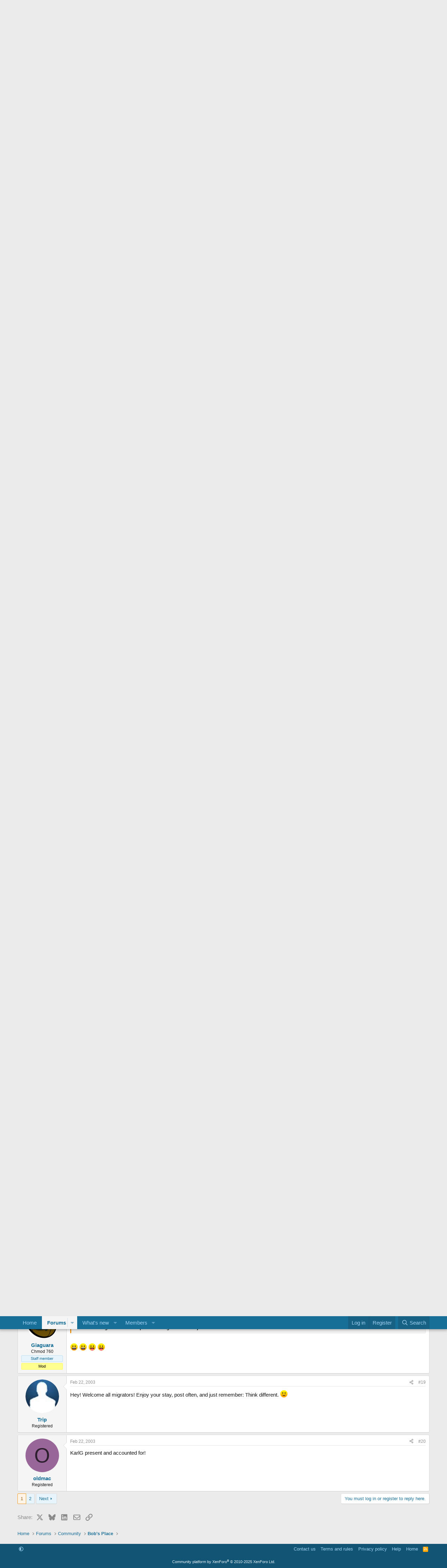

--- FILE ---
content_type: text/html; charset=utf-8
request_url: https://macosx.com/threads/i-just-came-over-from-macnn.29328/
body_size: 16573
content:
<!DOCTYPE html>
<html id="XF" lang="en-US" dir="LTR"
	data-xf="2.3"
	data-app="public"
	
	
	data-template="thread_view"
	data-container-key="node-25"
	data-content-key="thread-29328"
	data-logged-in="false"
	data-cookie-prefix="xf_"
	data-csrf="1769291042,d0cd6d7e5e0c6b8e48150541cb6c191c"
	class="has-no-js template-thread_view"
	 data-run-jobs="">
<head>
	
	
	

	<meta charset="utf-8" />
	<title>I just came over from macnn | Mac Support</title>
	<link rel="manifest" href="/webmanifest.php">

	<meta http-equiv="X-UA-Compatible" content="IE=Edge" />
	<meta name="viewport" content="width=device-width, initial-scale=1, viewport-fit=cover">

	
		
			
				<meta name="theme-color" media="(prefers-color-scheme: light)" content="#176e97" />
				<meta name="theme-color" media="(prefers-color-scheme: dark)" content="#176e97" />
			
		
	

	<meta name="apple-mobile-web-app-title" content="MacOSX">
	
		<link rel="apple-touch-icon" href="/data/assets/logo/macosx-256.png">
		

	
		
		<meta name="description" content="Hello all! I used to be a frequent visitor over at macnn, but the forums over there just got too obnoxious to use. I just wanted to say &quot;hey&quot; and see if..." />
		<meta property="og:description" content="Hello all! I used to be a frequent visitor over at macnn, but the forums over there just got too obnoxious to use. I just wanted to say &quot;hey&quot; and see if there are any other emigrants from macnn here.

kman" />
		<meta property="twitter:description" content="Hello all! I used to be a frequent visitor over at macnn, but the forums over there just got too obnoxious to use. I just wanted to say &quot;hey&quot; and see if there are any other emigrants from macnn..." />
	
	
		<meta property="og:url" content="https://macosx.com/threads/i-just-came-over-from-macnn.29328/" />
	
		<link rel="canonical" href="https://macosx.com/threads/i-just-came-over-from-macnn.29328/" />
	
		<link rel="next" href="/threads/i-just-came-over-from-macnn.29328/page-2" />
	

	
		
	
	
	<meta property="og:site_name" content="Mac Support" />


	
	
		
	
	
	<meta property="og:type" content="website" />


	
	
		
	
	
	
		<meta property="og:title" content="I just came over from macnn" />
		<meta property="twitter:title" content="I just came over from macnn" />
	


	
	
	
	
		
	
	
	
		<meta property="og:image" content="https://macosx.com/data/assets/logo/macosx-256.png" />
		<meta property="twitter:image" content="https://macosx.com/data/assets/logo/macosx-256.png" />
		<meta property="twitter:card" content="summary" />
	


	

	
	
	
		
	
	

	<link rel="stylesheet" href="/css.php?css=public%3Anormalize.css%2Cpublic%3Afa.css%2Cpublic%3Avariations.less%2Cpublic%3Acore.less%2Cpublic%3Aapp.less&amp;s=7&amp;l=1&amp;d=1751504753&amp;k=a400b3ec1f20067180eb1c2f9cdd57dd286e6c0a" />

	<link rel="stylesheet" href="/css.php?css=public%3Abb_code.less%2Cpublic%3Amessage.less%2Cpublic%3Ashare_controls.less%2Cpublic%3Aextra.less&amp;s=7&amp;l=1&amp;d=1751504753&amp;k=add2073993ffe8ff4e713b73da1b539bc62c5afc" />


	
		<script src="/js/xf/preamble.min.js?_v=8b25b707"></script>
	

	
	<script src="/js/vendor/vendor-compiled.js?_v=8b25b707" defer></script>
	<script src="/js/xf/core-compiled.js?_v=8b25b707" defer></script>

	<script>
		XF.ready(() =>
		{
			XF.extendObject(true, XF.config, {
				// 
				userId: 0,
				enablePush: true,
				pushAppServerKey: 'BDRpkQgdzOUomZG82VkXKcWzXAyZPMoCN1WdDpQmviY9dvCCU50T9zFoJuFJvLcc01RyMQjSQu2eJK1P1Lp3LAA',
				url: {
					fullBase: 'https://macosx.com/',
					basePath: '/',
					css: '/css.php?css=__SENTINEL__&s=7&l=1&d=1751504753',
					js: '/js/__SENTINEL__?_v=8b25b707',
					icon: '/data/local/icons/__VARIANT__.svg?v=1751504753#__NAME__',
					iconInline: '/styles/fa/__VARIANT__/__NAME__.svg?v=5.15.3',
					keepAlive: '/login/keep-alive'
				},
				cookie: {
					path: '/',
					domain: '',
					prefix: 'xf_',
					secure: true,
					consentMode: 'disabled',
					consented: ["optional","_third_party"]
				},
				cacheKey: 'f3ed7234243583f554e27d349fe769c5',
				csrf: '1769291042,d0cd6d7e5e0c6b8e48150541cb6c191c',
				js: {},
				fullJs: false,
				css: {"public:bb_code.less":true,"public:message.less":true,"public:share_controls.less":true,"public:extra.less":true},
				time: {
					now: 1769291042,
					today: 1769234400,
					todayDow: 6,
					tomorrow: 1769320800,
					yesterday: 1769148000,
					week: 1768716000,
					month: 1767247200,
					year: 1767247200
				},
				style: {
					light: 'default',
					dark: 'alternate',
					defaultColorScheme: 'light'
				},
				borderSizeFeature: '3px',
				fontAwesomeWeight: 'r',
				enableRtnProtect: true,
				
				enableFormSubmitSticky: true,
				imageOptimization: '0',
				imageOptimizationQuality: 0.85,
				uploadMaxFilesize: 8388608,
				uploadMaxWidth: 0,
				uploadMaxHeight: 0,
				allowedVideoExtensions: ["m4v","mov","mp4","mp4v","mpeg","mpg","ogv","webm"],
				allowedAudioExtensions: ["mp3","opus","ogg","wav"],
				shortcodeToEmoji: true,
				visitorCounts: {
					conversations_unread: '0',
					alerts_unviewed: '0',
					total_unread: '0',
					title_count: true,
					icon_indicator: true
				},
				jsMt: {"xf\/action.js":"ff7e8745","xf\/embed.js":"1b410986","xf\/form.js":"ff7e8745","xf\/structure.js":"ff7e8745","xf\/tooltip.js":"ff7e8745"},
				jsState: {},
				publicMetadataLogoUrl: 'https://macosx.com/data/assets/logo/macosx-256.png',
				publicPushBadgeUrl: 'https://macosx.com/styles/default/xenforo/bell.png'
			})

			XF.extendObject(XF.phrases, {
				// 
"svStandardLib_time.day": "{count} day",
"svStandardLib_time.days": "{count} days",
"svStandardLib_time.hour": "{count} hour",
"svStandardLib_time.hours": "{count} hours",
"svStandardLib_time.minute": "{count} minutes",
"svStandardLib_time.minutes": "{count} minutes",
"svStandardLib_time.month": "{count} month",
"svStandardLib_time.months": "{count} months",
"svStandardLib_time.second": "{count} second",
"svStandardLib_time.seconds": "{count} seconds",
"svStandardLib_time.week": "time.week",
"svStandardLib_time.weeks": "{count} weeks",
"svStandardLib_time.year": "{count} year",
"svStandardLib_time.years": "{count} years",
				date_x_at_time_y:     "{date} at {time}",
				day_x_at_time_y:      "{day} at {time}",
				yesterday_at_x:       "Yesterday at {time}",
				x_minutes_ago:        "{minutes} minutes ago",
				one_minute_ago:       "1 minute ago",
				a_moment_ago:         "A moment ago",
				today_at_x:           "Today at {time}",
				in_a_moment:          "In a moment",
				in_a_minute:          "In a minute",
				in_x_minutes:         "In {minutes} minutes",
				later_today_at_x:     "Later today at {time}",
				tomorrow_at_x:        "Tomorrow at {time}",
				short_date_x_minutes: "{minutes}m",
				short_date_x_hours:   "{hours}h",
				short_date_x_days:    "{days}d",

				day0: "Sunday",
				day1: "Monday",
				day2: "Tuesday",
				day3: "Wednesday",
				day4: "Thursday",
				day5: "Friday",
				day6: "Saturday",

				dayShort0: "Sun",
				dayShort1: "Mon",
				dayShort2: "Tue",
				dayShort3: "Wed",
				dayShort4: "Thu",
				dayShort5: "Fri",
				dayShort6: "Sat",

				month0: "January",
				month1: "February",
				month2: "March",
				month3: "April",
				month4: "May",
				month5: "June",
				month6: "July",
				month7: "August",
				month8: "September",
				month9: "October",
				month10: "November",
				month11: "December",

				active_user_changed_reload_page: "The active user has changed. Reload the page for the latest version.",
				server_did_not_respond_in_time_try_again: "The server did not respond in time. Please try again.",
				oops_we_ran_into_some_problems: "Oops! We ran into some problems.",
				oops_we_ran_into_some_problems_more_details_console: "Oops! We ran into some problems. Please try again later. More error details may be in the browser console.",
				file_too_large_to_upload: "The file is too large to be uploaded.",
				uploaded_file_is_too_large_for_server_to_process: "The uploaded file is too large for the server to process.",
				files_being_uploaded_are_you_sure: "Files are still being uploaded. Are you sure you want to submit this form?",
				attach: "Attach files",
				rich_text_box: "Rich text box",
				close: "Close",
				link_copied_to_clipboard: "Link copied to clipboard.",
				text_copied_to_clipboard: "Text copied to clipboard.",
				loading: "Loading…",
				you_have_exceeded_maximum_number_of_selectable_items: "You have exceeded the maximum number of selectable items.",

				processing: "Processing",
				'processing...': "Processing…",

				showing_x_of_y_items: "Showing {count} of {total} items",
				showing_all_items: "Showing all items",
				no_items_to_display: "No items to display",

				number_button_up: "Increase",
				number_button_down: "Decrease",

				push_enable_notification_title: "Push notifications enabled successfully at Mac Support",
				push_enable_notification_body: "Thank you for enabling push notifications!",

				pull_down_to_refresh: "Pull down to refresh",
				release_to_refresh: "Release to refresh",
				refreshing: "Refreshing…"
			})
		})
	</script>

	


	
		<link rel="icon" type="image/png" href="https://macosx.com/data/assets/logo/macosx-256.png" sizes="32x32" />
	

	
	<script async src="https://www.googletagmanager.com/gtag/js?id=UA-351579-1"></script>
	<script>
		window.dataLayer = window.dataLayer || [];
		function gtag(){dataLayer.push(arguments);}
		gtag('js', new Date());
		gtag('config', 'UA-351579-1', {
			// 
			
			
		});
	</script>

</head>
<body data-template="thread_view">

<div class="p-pageWrapper" id="top">

	

	<header class="p-header" id="header">
		<div class="p-header-inner">
			<div class="p-header-content">
				<div class="p-header-logo p-header-logo--image">
					<a href="https://macosx.com">
						

	

	
		
		

		
	
		
		

		
	

	

	<picture data-variations="{&quot;default&quot;:{&quot;1&quot;:&quot;\/data\/assets\/logo_default\/macosxlogo-200.png&quot;,&quot;2&quot;:null},&quot;alternate&quot;:{&quot;1&quot;:&quot;\/data\/assets\/logo_default\/macosxlogo-200.png&quot;,&quot;2&quot;:null}}">
		
		
		

		
			
			
			

			
		

		<img src="/data/assets/logo_default/macosxlogo-200.png"  width="199" height="78" alt="Mac Support"  />
	</picture>


					</a>
				</div>

				
			</div>
		</div>
	</header>

	
	

	
		<div class="p-navSticky p-navSticky--primary" data-xf-init="sticky-header">
			
		<nav class="p-nav">
			<div class="p-nav-inner">
				<button type="button" class="button button--plain p-nav-menuTrigger" data-xf-click="off-canvas" data-menu=".js-headerOffCanvasMenu" tabindex="0" aria-label="Menu"><span class="button-text">
					<i aria-hidden="true"></i>
				</span></button>

				<div class="p-nav-smallLogo">
					<a href="https://macosx.com">
						

	

	
		
		

		
	
		
		

		
	

	

	<picture data-variations="{&quot;default&quot;:{&quot;1&quot;:&quot;\/data\/assets\/logo_default\/macosxlogo-200.png&quot;,&quot;2&quot;:null},&quot;alternate&quot;:{&quot;1&quot;:&quot;\/data\/assets\/logo_default\/macosxlogo-200.png&quot;,&quot;2&quot;:null}}">
		
		
		

		
			
			
			

			
		

		<img src="/data/assets/logo_default/macosxlogo-200.png"  width="199" height="78" alt="Mac Support"  />
	</picture>


					</a>
				</div>

				<div class="p-nav-scroller hScroller" data-xf-init="h-scroller" data-auto-scroll=".p-navEl.is-selected">
					<div class="hScroller-scroll">
						<ul class="p-nav-list js-offCanvasNavSource">
							
								<li>
									
	<div class="p-navEl " >
	

		
	
	<a href="https://macosx.com"
	class="p-navEl-link "
	
	data-xf-key="1"
	data-nav-id="home">Home</a>


		

		
	
	</div>

								</li>
							
								<li>
									
	<div class="p-navEl is-selected" data-has-children="true">
	

		
	
	<a href="/"
	class="p-navEl-link p-navEl-link--splitMenu "
	
	
	data-nav-id="forums">Forums</a>


		<a data-xf-key="2"
			data-xf-click="menu"
			data-menu-pos-ref="< .p-navEl"
			class="p-navEl-splitTrigger"
			role="button"
			tabindex="0"
			aria-label="Toggle expanded"
			aria-expanded="false"
			aria-haspopup="true"></a>

		
	
		<div class="menu menu--structural" data-menu="menu" aria-hidden="true">
			<div class="menu-content">
				
					
	
	
	<a href="/whats-new/posts/"
	class="menu-linkRow u-indentDepth0 js-offCanvasCopy "
	
	
	data-nav-id="newPosts">New posts</a>

	

				
					
	
	
	<a href="/search/?type=post"
	class="menu-linkRow u-indentDepth0 js-offCanvasCopy "
	
	
	data-nav-id="searchForums">Search forums</a>

	

				
			</div>
		</div>
	
	</div>

								</li>
							
								<li>
									
	<div class="p-navEl " data-has-children="true">
	

		
	
	<a href="/whats-new/"
	class="p-navEl-link p-navEl-link--splitMenu "
	
	
	data-nav-id="whatsNew">What's new</a>


		<a data-xf-key="3"
			data-xf-click="menu"
			data-menu-pos-ref="< .p-navEl"
			class="p-navEl-splitTrigger"
			role="button"
			tabindex="0"
			aria-label="Toggle expanded"
			aria-expanded="false"
			aria-haspopup="true"></a>

		
	
		<div class="menu menu--structural" data-menu="menu" aria-hidden="true">
			<div class="menu-content">
				
					
	
	
	<a href="/featured/"
	class="menu-linkRow u-indentDepth0 js-offCanvasCopy "
	
	
	data-nav-id="featured">Featured content</a>

	

				
					
	
	
	<a href="/whats-new/posts/"
	class="menu-linkRow u-indentDepth0 js-offCanvasCopy "
	 rel="nofollow"
	
	data-nav-id="whatsNewPosts">New posts</a>

	

				
					
	
	
	<a href="/whats-new/profile-posts/"
	class="menu-linkRow u-indentDepth0 js-offCanvasCopy "
	 rel="nofollow"
	
	data-nav-id="whatsNewProfilePosts">New profile posts</a>

	

				
					
	
	
	<a href="/whats-new/latest-activity"
	class="menu-linkRow u-indentDepth0 js-offCanvasCopy "
	 rel="nofollow"
	
	data-nav-id="latestActivity">Latest activity</a>

	

				
			</div>
		</div>
	
	</div>

								</li>
							
								<li>
									
	<div class="p-navEl " data-has-children="true">
	

		
	
	<a href="/members/"
	class="p-navEl-link p-navEl-link--splitMenu "
	
	
	data-nav-id="members">Members</a>


		<a data-xf-key="4"
			data-xf-click="menu"
			data-menu-pos-ref="< .p-navEl"
			class="p-navEl-splitTrigger"
			role="button"
			tabindex="0"
			aria-label="Toggle expanded"
			aria-expanded="false"
			aria-haspopup="true"></a>

		
	
		<div class="menu menu--structural" data-menu="menu" aria-hidden="true">
			<div class="menu-content">
				
					
	
	
	<a href="/online/"
	class="menu-linkRow u-indentDepth0 js-offCanvasCopy "
	
	
	data-nav-id="currentVisitors">Current visitors</a>

	

				
					
	
	
	<a href="/whats-new/profile-posts/"
	class="menu-linkRow u-indentDepth0 js-offCanvasCopy "
	 rel="nofollow"
	
	data-nav-id="newProfilePosts">New profile posts</a>

	

				
					
	
	
	<a href="/search/?type=profile_post"
	class="menu-linkRow u-indentDepth0 js-offCanvasCopy "
	
	
	data-nav-id="searchProfilePosts">Search profile posts</a>

	

				
			</div>
		</div>
	
	</div>

								</li>
							
						</ul>
					</div>
				</div>

				<div class="p-nav-opposite">
					<div class="p-navgroup p-account p-navgroup--guest">
						
							<a href="/login/" class="p-navgroup-link p-navgroup-link--textual p-navgroup-link--logIn"
								data-xf-click="overlay" data-follow-redirects="on">
								<span class="p-navgroup-linkText">Log in</span>
							</a>
							
								<a href="/register/" class="p-navgroup-link p-navgroup-link--textual p-navgroup-link--register"
									data-xf-click="overlay" data-follow-redirects="on">
									<span class="p-navgroup-linkText">Register</span>
								</a>
							
						
					</div>

					<div class="p-navgroup p-discovery">
						<a href="/whats-new/"
							class="p-navgroup-link p-navgroup-link--iconic p-navgroup-link--whatsnew"
							aria-label="What&#039;s new"
							title="What&#039;s new">
							<i aria-hidden="true"></i>
							<span class="p-navgroup-linkText">What's new</span>
						</a>

						
							<a href="/search/"
								class="p-navgroup-link p-navgroup-link--iconic p-navgroup-link--search"
								data-xf-click="menu"
								data-xf-key="/"
								aria-label="Search"
								aria-expanded="false"
								aria-haspopup="true"
								title="Search">
								<i aria-hidden="true"></i>
								<span class="p-navgroup-linkText">Search</span>
							</a>
							<div class="menu menu--structural menu--wide" data-menu="menu" aria-hidden="true">
								<form action="/search/search" method="post"
									class="menu-content"
									data-xf-init="quick-search">

									<h3 class="menu-header">Search</h3>
									
									<div class="menu-row">
										
											<div class="inputGroup inputGroup--joined">
												<input type="text" class="input" name="keywords" data-acurl="/search/auto-complete" placeholder="Search…" aria-label="Search" data-menu-autofocus="true" />
												
			<select name="constraints" class="js-quickSearch-constraint input" aria-label="Search within">
				<option value="">Everywhere</option>
<option value="{&quot;search_type&quot;:&quot;post&quot;}">Threads</option>
<option value="{&quot;search_type&quot;:&quot;post&quot;,&quot;c&quot;:{&quot;nodes&quot;:[25],&quot;child_nodes&quot;:1}}">This forum</option>
<option value="{&quot;search_type&quot;:&quot;post&quot;,&quot;c&quot;:{&quot;thread&quot;:29328}}">This thread</option>

			</select>
		
											</div>
										
									</div>

									
									<div class="menu-row">
										<label class="iconic"><input type="checkbox"  name="c[title_only]" value="1" /><i aria-hidden="true"></i><span class="iconic-label">Search titles only

													
													<span tabindex="0" role="button"
														data-xf-init="tooltip" data-trigger="hover focus click" title="Tags will also be searched in content where tags are supported">

														<i class="fa--xf far fa-question-circle  u-muted u-smaller"><svg xmlns="http://www.w3.org/2000/svg" role="img" ><title>Note</title><use href="/data/local/icons/regular.svg?v=1751504753#question-circle"></use></svg></i>
													</span></span></label>

									</div>
									
									<div class="menu-row">
										<div class="inputGroup">
											<span class="inputGroup-text" id="ctrl_search_menu_by_member">By:</span>
											<input type="text" class="input" name="c[users]" data-xf-init="auto-complete" placeholder="Member" aria-labelledby="ctrl_search_menu_by_member" />
										</div>
									</div>
									<div class="menu-footer">
									<span class="menu-footer-controls">
										<button type="submit" class="button button--icon button--icon--search button--primary"><i class="fa--xf far fa-search "><svg xmlns="http://www.w3.org/2000/svg" role="img" aria-hidden="true" ><use href="/data/local/icons/regular.svg?v=1751504753#search"></use></svg></i><span class="button-text">Search</span></button>
										<button type="submit" class="button " name="from_search_menu"><span class="button-text">Advanced search…</span></button>
									</span>
									</div>

									<input type="hidden" name="_xfToken" value="1769291042,d0cd6d7e5e0c6b8e48150541cb6c191c" />
								</form>
							</div>
						
					</div>
				</div>
			</div>
		</nav>
	
		</div>
		
		
			<div class="p-sectionLinks">
				<div class="p-sectionLinks-inner hScroller" data-xf-init="h-scroller">
					<div class="hScroller-scroll">
						<ul class="p-sectionLinks-list">
							
								<li>
									
	<div class="p-navEl " >
	

		
	
	<a href="/whats-new/posts/"
	class="p-navEl-link "
	
	data-xf-key="alt+1"
	data-nav-id="newPosts">New posts</a>


		

		
	
	</div>

								</li>
							
								<li>
									
	<div class="p-navEl " >
	

		
	
	<a href="/search/?type=post"
	class="p-navEl-link "
	
	data-xf-key="alt+2"
	data-nav-id="searchForums">Search forums</a>


		

		
	
	</div>

								</li>
							
						</ul>
					</div>
				</div>
			</div>
			
	
		

	<div class="offCanvasMenu offCanvasMenu--nav js-headerOffCanvasMenu" data-menu="menu" aria-hidden="true" data-ocm-builder="navigation">
		<div class="offCanvasMenu-backdrop" data-menu-close="true"></div>
		<div class="offCanvasMenu-content">
			<div class="offCanvasMenu-header">
				Menu
				<a class="offCanvasMenu-closer" data-menu-close="true" role="button" tabindex="0" aria-label="Close"></a>
			</div>
			
				<div class="p-offCanvasRegisterLink">
					<div class="offCanvasMenu-linkHolder">
						<a href="/login/" class="offCanvasMenu-link" data-xf-click="overlay" data-menu-close="true">
							Log in
						</a>
					</div>
					<hr class="offCanvasMenu-separator" />
					
						<div class="offCanvasMenu-linkHolder">
							<a href="/register/" class="offCanvasMenu-link" data-xf-click="overlay" data-menu-close="true">
								Register
							</a>
						</div>
						<hr class="offCanvasMenu-separator" />
					
				</div>
			
			<div class="js-offCanvasNavTarget"></div>
			<div class="offCanvasMenu-installBanner js-installPromptContainer" style="display: none;" data-xf-init="install-prompt">
				<div class="offCanvasMenu-installBanner-header">Install the app</div>
				<button type="button" class="button js-installPromptButton"><span class="button-text">Install</span></button>
				<template class="js-installTemplateIOS">
					<div class="js-installTemplateContent">
						<div class="overlay-title">How to install the app on iOS</div>
						<div class="block-body">
							<div class="block-row">
								<p>
									Follow along with the video below to see how to install our site as a web app on your home screen.
								</p>
								<p style="text-align: center">
									<video src="/styles/default/xenforo/add_to_home.mp4"
										width="280" height="480" autoplay loop muted playsinline></video>
								</p>
								<p>
									<small><strong>Note:</strong> This feature may not be available in some browsers.</small>
								</p>
							</div>
						</div>
					</div>
				</template>
			</div>
		</div>
	</div>

	<div class="p-body">
		<div class="p-body-inner">
			<!--XF:EXTRA_OUTPUT-->

			

			

			
			
	
		<ul class="p-breadcrumbs "
			itemscope itemtype="https://schema.org/BreadcrumbList">
			
				

				
				

				
					
					
	<li itemprop="itemListElement" itemscope itemtype="https://schema.org/ListItem">
		<a href="https://macosx.com" itemprop="item">
			<span itemprop="name">Home</span>
		</a>
		<meta itemprop="position" content="1" />
	</li>

				

				
					
					
	<li itemprop="itemListElement" itemscope itemtype="https://schema.org/ListItem">
		<a href="/" itemprop="item">
			<span itemprop="name">Forums</span>
		</a>
		<meta itemprop="position" content="2" />
	</li>

				
				
					
					
	<li itemprop="itemListElement" itemscope itemtype="https://schema.org/ListItem">
		<a href="/categories/community.24/" itemprop="item">
			<span itemprop="name">Community</span>
		</a>
		<meta itemprop="position" content="3" />
	</li>

				
					
					
	<li itemprop="itemListElement" itemscope itemtype="https://schema.org/ListItem">
		<a href="/forums/bobs-place.25/" itemprop="item">
			<span itemprop="name">Bob&#039;s Place</span>
		</a>
		<meta itemprop="position" content="4" />
	</li>

				
			
		</ul>
	

			

			
	<noscript class="js-jsWarning"><div class="blockMessage blockMessage--important blockMessage--iconic u-noJsOnly">JavaScript is disabled. For a better experience, please enable JavaScript in your browser before proceeding.</div></noscript>

			
	<div class="blockMessage blockMessage--important blockMessage--iconic js-browserWarning" style="display: none">You are using an out of date browser. It  may not display this or other websites correctly.<br />You should upgrade or use an <a href="https://www.google.com/chrome/" target="_blank" rel="noopener">alternative browser</a>.</div>


			
				<div class="p-body-header">
					
						
							<div class="p-title ">
								
									
										<h1 class="p-title-value">I just came over from macnn</h1>
									
									
								
							</div>
						

						
							<div class="p-description">
	<ul class="listInline listInline--bullet">
		<li>
			<i class="fa--xf far fa-user "><svg xmlns="http://www.w3.org/2000/svg" role="img" ><title>Thread starter</title><use href="/data/local/icons/regular.svg?v=1751504753#user"></use></svg></i>
			<span class="u-srOnly">Thread starter</span>

			<a href="/members/kman42.15229/" class="username  u-concealed" dir="auto" data-user-id="15229" data-xf-init="member-tooltip">kman42</a>
		</li>
		<li>
			<i class="fa--xf far fa-clock "><svg xmlns="http://www.w3.org/2000/svg" role="img" ><title>Start date</title><use href="/data/local/icons/regular.svg?v=1751504753#clock"></use></svg></i>
			<span class="u-srOnly">Start date</span>

			<a href="/threads/i-just-came-over-from-macnn.29328/" class="u-concealed"><time  class="u-dt" dir="auto" datetime="2003-02-22T12:03:08-0600" data-timestamp="1045936988" data-date="Feb 22, 2003" data-time="12:03 PM" data-short="Feb &#039;03" title="Feb 22, 2003 at 12:03 PM">Feb 22, 2003</time></a>
		</li>
		
		
	</ul>
</div>
						
					
				</div>
			

			<div class="p-body-main  ">
				
				<div class="p-body-contentCol"></div>
				

				

				<div class="p-body-content">
					
					<div class="p-body-pageContent">










	
	
	
		
	
	
	


	
	
	
		
	
	
	


	
	
		
	
	
	


	
	



	












	

	
		
	



















<div class="block block--messages" data-xf-init="" data-type="post" data-href="/inline-mod/" data-search-target="*">

	<span class="u-anchorTarget" id="posts"></span>

	
		
	

	

	<div class="block-outer"><div class="block-outer-main"><nav class="pageNavWrapper pageNavWrapper--mixed ">



<div class="pageNav  ">
	

	<ul class="pageNav-main">
		

	
		<li class="pageNav-page pageNav-page--current "><a href="/threads/i-just-came-over-from-macnn.29328/">1</a></li>
	


		

		

		

		

	
		<li class="pageNav-page "><a href="/threads/i-just-came-over-from-macnn.29328/page-2">2</a></li>
	

	</ul>

	
		<a href="/threads/i-just-came-over-from-macnn.29328/page-2" class="pageNav-jump pageNav-jump--next">Next</a>
	
</div>

<div class="pageNavSimple">
	

	<a class="pageNavSimple-el pageNavSimple-el--current"
		data-xf-init="tooltip" title="Go to page"
		data-xf-click="menu" role="button" tabindex="0" aria-expanded="false" aria-haspopup="true">
		1 of 2
	</a>
	

	<div class="menu menu--pageJump" data-menu="menu" aria-hidden="true">
		<div class="menu-content">
			<h4 class="menu-header">Go to page</h4>
			<div class="menu-row" data-xf-init="page-jump" data-page-url="/threads/i-just-came-over-from-macnn.29328/page-%page%">
				<div class="inputGroup inputGroup--numbers">
					<div class="inputGroup inputGroup--numbers inputNumber" data-xf-init="number-box"><input type="number" pattern="\d*" class="input input--number js-numberBoxTextInput input input--numberNarrow js-pageJumpPage" value="1"  min="1" max="2" step="1" required="required" data-menu-autofocus="true" /></div>
					<span class="inputGroup-text"><button type="button" class="button js-pageJumpGo"><span class="button-text">Go</span></button></span>
				</div>
			</div>
		</div>
	</div>


	
		<a href="/threads/i-just-came-over-from-macnn.29328/page-2" class="pageNavSimple-el pageNavSimple-el--next">
			Next <i aria-hidden="true"></i>
		</a>
		<a href="/threads/i-just-came-over-from-macnn.29328/page-2"
			class="pageNavSimple-el pageNavSimple-el--last"
			data-xf-init="tooltip" title="Last">
			<i aria-hidden="true"></i> <span class="u-srOnly">Last</span>
		</a>
	
</div>

</nav>



</div></div>

	

	
		
	<div class="block-outer js-threadStatusField"></div>

	

	<div class="block-container lbContainer"
		data-xf-init="lightbox select-to-quote"
		data-message-selector=".js-post"
		data-lb-id="thread-29328"
		data-lb-universal="0">

		<div class="block-body js-replyNewMessageContainer">
			
				

					

					
						

	
	

	

	
	<article class="message message--post js-post js-inlineModContainer  "
		data-author="kman42"
		data-content="post-193568"
		id="js-post-193568"
		>

		

		<span class="u-anchorTarget" id="post-193568"></span>

		
			<div class="message-inner">
				
					<div class="message-cell message-cell--user">
						

	<section class="message-user"
		
		
		>

		

		<div class="message-avatar ">
			<div class="message-avatar-wrapper">
				<a href="/members/kman42.15229/" class="avatar avatar--m avatar--default avatar--default--dynamic" data-user-id="15229" data-xf-init="member-tooltip" style="background-color: #33cc66; color: #0f3d1f">
			<span class="avatar-u15229-m" role="img" aria-label="kman42">K</span> 
		</a>
				
			</div>
		</div>
		<div class="message-userDetails">
			<h4 class="message-name"><a href="/members/kman42.15229/" class="username " dir="auto" data-user-id="15229" data-xf-init="member-tooltip">kman42</a></h4>
			<h5 class="userTitle message-userTitle" dir="auto">Registered</h5>
			
		</div>
		
			
			
		
		<span class="message-userArrow"></span>
	</section>

					</div>
				

				
					<div class="message-cell message-cell--main">
					
						<div class="message-main js-quickEditTarget">

							
								

	

	<header class="message-attribution message-attribution--split">
		<ul class="message-attribution-main listInline ">
			
			
			<li class="u-concealed">
				<a href="/threads/i-just-came-over-from-macnn.29328/post-193568" rel="nofollow" >
					<time  class="u-dt" dir="auto" datetime="2003-02-22T12:03:08-0600" data-timestamp="1045936988" data-date="Feb 22, 2003" data-time="12:03 PM" data-short="Feb &#039;03" title="Feb 22, 2003 at 12:03 PM">Feb 22, 2003</time>
				</a>
			</li>
			
		</ul>

		<ul class="message-attribution-opposite message-attribution-opposite--list ">
			
			<li>
				<a href="/threads/i-just-came-over-from-macnn.29328/post-193568"
					class="message-attribution-gadget"
					data-xf-init="share-tooltip"
					data-href="/posts/193568/share"
					aria-label="Share"
					rel="nofollow">
					<i class="fa--xf far fa-share-alt "><svg xmlns="http://www.w3.org/2000/svg" role="img" aria-hidden="true" ><use href="/data/local/icons/regular.svg?v=1751504753#share-alt"></use></svg></i>
				</a>
			</li>
			
				<li class="u-hidden js-embedCopy">
					
	<a href="javascript:"
		data-xf-init="copy-to-clipboard"
		data-copy-text="&lt;div class=&quot;js-xf-embed&quot; data-url=&quot;https://macosx.com&quot; data-content=&quot;post-193568&quot;&gt;&lt;/div&gt;&lt;script defer src=&quot;https://macosx.com/js/xf/external_embed.js?_v=8b25b707&quot;&gt;&lt;/script&gt;"
		data-success="Embed code HTML copied to clipboard."
		class="">
		<i class="fa--xf far fa-code "><svg xmlns="http://www.w3.org/2000/svg" role="img" aria-hidden="true" ><use href="/data/local/icons/regular.svg?v=1751504753#code"></use></svg></i>
	</a>

				</li>
			
			
			
				<li>
					<a href="/threads/i-just-came-over-from-macnn.29328/post-193568" rel="nofollow">
						#1
					</a>
				</li>
			
		</ul>
	</header>

							

							<div class="message-content js-messageContent">
							

								
									
	
	
	

								

								
									
	

	<div class="message-userContent lbContainer js-lbContainer "
		data-lb-id="post-193568"
		data-lb-caption-desc="kman42 &middot; Feb 22, 2003 at 12:03 PM">

		
			

	
		
	

		

		<article class="message-body js-selectToQuote">
			
				
			

			<div >
				
					<div class="bbWrapper">Hello all! I used to be a frequent visitor over at macnn, but the forums over there just got too obnoxious to use. I just wanted to say &quot;hey&quot; and see if there are any other emigrants from macnn here.<br />
<br />
kman</div>
				
			</div>

			<div class="js-selectToQuoteEnd">&nbsp;</div>
			
				
			
		</article>

		
			

	
		
	

		

		
	</div>

								

								
									
	

	

								

								
									
	

								

							
							</div>

							
								
	

	<footer class="message-footer">
		

		

		<div class="reactionsBar js-reactionsList ">
			
		</div>

		<div class="js-historyTarget message-historyTarget toggleTarget" data-href="trigger-href"></div>
	</footer>

							
						</div>

					
					</div>
				
			</div>
		
	</article>

	
	

					

					

				

					

					
						

	
	

	

	
	<article class="message message--post js-post js-inlineModContainer  "
		data-author="chevy"
		data-content="post-193570"
		id="js-post-193570"
		itemscope itemtype="https://schema.org/Comment" itemid="https://macosx.com/posts/193570/">

		
			<meta itemprop="parentItem" itemscope itemid="https://macosx.com/threads/i-just-came-over-from-macnn.29328/" />
		

		<span class="u-anchorTarget" id="post-193570"></span>

		
			<div class="message-inner">
				
					<div class="message-cell message-cell--user">
						

	<section class="message-user"
		itemprop="author"
		itemscope itemtype="https://schema.org/Person"
		itemid="https://macosx.com/members/chevy.5502/">

		
			<meta itemprop="url" content="https://macosx.com/members/chevy.5502/" />
		

		<div class="message-avatar ">
			<div class="message-avatar-wrapper">
				<a href="/members/chevy.5502/" class="avatar avatar--m" data-user-id="5502" data-xf-init="member-tooltip">
			<img src="/data/avatars/m/5/5502.jpg?1119635236" srcset="/data/avatars/l/5/5502.jpg?1119635236 2x" alt="chevy" class="avatar-u5502-m" width="96" height="96" loading="lazy" itemprop="image" /> 
		</a>
				
			</div>
		</div>
		<div class="message-userDetails">
			<h4 class="message-name"><a href="/members/chevy.5502/" class="username " dir="auto" data-user-id="5502" data-xf-init="member-tooltip"><span class="username--staff username--moderator" itemprop="name">chevy</span></a></h4>
			<h5 class="userTitle message-userTitle" dir="auto" itemprop="jobTitle">Marvelous Da Vinci</h5>
			<div class="userBanner userBanner--staff message-userBanner" dir="auto" itemprop="jobTitle"><span class="userBanner-before"></span><strong>Staff member</strong><span class="userBanner-after"></span></div>
<div class="userBanner userBanner userBanner--yellow message-userBanner" itemprop="jobTitle"><span class="userBanner-before"></span><strong>Mod</strong><span class="userBanner-after"></span></div>
		</div>
		
			
			
		
		<span class="message-userArrow"></span>
	</section>

					</div>
				

				
					<div class="message-cell message-cell--main">
					
						<div class="message-main js-quickEditTarget">

							
								

	

	<header class="message-attribution message-attribution--split">
		<ul class="message-attribution-main listInline ">
			
			
			<li class="u-concealed">
				<a href="/threads/i-just-came-over-from-macnn.29328/post-193570" rel="nofollow" itemprop="url">
					<time  class="u-dt" dir="auto" datetime="2003-02-22T12:09:53-0600" data-timestamp="1045937393" data-date="Feb 22, 2003" data-time="12:09 PM" data-short="Feb &#039;03" title="Feb 22, 2003 at 12:09 PM" itemprop="datePublished">Feb 22, 2003</time>
				</a>
			</li>
			
		</ul>

		<ul class="message-attribution-opposite message-attribution-opposite--list ">
			
			<li>
				<a href="/threads/i-just-came-over-from-macnn.29328/post-193570"
					class="message-attribution-gadget"
					data-xf-init="share-tooltip"
					data-href="/posts/193570/share"
					aria-label="Share"
					rel="nofollow">
					<i class="fa--xf far fa-share-alt "><svg xmlns="http://www.w3.org/2000/svg" role="img" aria-hidden="true" ><use href="/data/local/icons/regular.svg?v=1751504753#share-alt"></use></svg></i>
				</a>
			</li>
			
				<li class="u-hidden js-embedCopy">
					
	<a href="javascript:"
		data-xf-init="copy-to-clipboard"
		data-copy-text="&lt;div class=&quot;js-xf-embed&quot; data-url=&quot;https://macosx.com&quot; data-content=&quot;post-193570&quot;&gt;&lt;/div&gt;&lt;script defer src=&quot;https://macosx.com/js/xf/external_embed.js?_v=8b25b707&quot;&gt;&lt;/script&gt;"
		data-success="Embed code HTML copied to clipboard."
		class="">
		<i class="fa--xf far fa-code "><svg xmlns="http://www.w3.org/2000/svg" role="img" aria-hidden="true" ><use href="/data/local/icons/regular.svg?v=1751504753#code"></use></svg></i>
	</a>

				</li>
			
			
			
				<li>
					<a href="/threads/i-just-came-over-from-macnn.29328/post-193570" rel="nofollow">
						#2
					</a>
				</li>
			
		</ul>
	</header>

							

							<div class="message-content js-messageContent">
							

								
									
	
	
	

								

								
									
	

	<div class="message-userContent lbContainer js-lbContainer "
		data-lb-id="post-193570"
		data-lb-caption-desc="chevy &middot; Feb 22, 2003 at 12:09 PM">

		

		<article class="message-body js-selectToQuote">
			
				
			

			<div itemprop="text">
				
					<div class="bbWrapper">welcome</div>
				
			</div>

			<div class="js-selectToQuoteEnd">&nbsp;</div>
			
				
			
		</article>

		

		
	</div>

								

								
									
	

	

								

								
									
	

								

							
							</div>

							
								
	

	<footer class="message-footer">
		
			<div class="message-microdata" itemprop="interactionStatistic" itemtype="https://schema.org/InteractionCounter" itemscope>
				<meta itemprop="userInteractionCount" content="0" />
				<meta itemprop="interactionType" content="https://schema.org/LikeAction" />
			</div>
		

		

		<div class="reactionsBar js-reactionsList ">
			
		</div>

		<div class="js-historyTarget message-historyTarget toggleTarget" data-href="trigger-href"></div>
	</footer>

							
						</div>

					
					</div>
				
			</div>
		
	</article>

	
	

					

					

				

					

					
						

	
	

	

	
	<article class="message message--post js-post js-inlineModContainer  "
		data-author="Giaguara"
		data-content="post-193571"
		id="js-post-193571"
		itemscope itemtype="https://schema.org/Comment" itemid="https://macosx.com/posts/193571/">

		
			<meta itemprop="parentItem" itemscope itemid="https://macosx.com/threads/i-just-came-over-from-macnn.29328/" />
		

		<span class="u-anchorTarget" id="post-193571"></span>

		
			<div class="message-inner">
				
					<div class="message-cell message-cell--user">
						

	<section class="message-user"
		itemprop="author"
		itemscope itemtype="https://schema.org/Person"
		itemid="https://macosx.com/members/giaguara.10355/">

		
			<meta itemprop="url" content="https://macosx.com/members/giaguara.10355/" />
		

		<div class="message-avatar ">
			<div class="message-avatar-wrapper">
				<a href="/members/giaguara.10355/" class="avatar avatar--m" data-user-id="10355" data-xf-init="member-tooltip">
			<img src="/data/avatars/m/10/10355.jpg?1412291079" srcset="/data/avatars/l/10/10355.jpg?1412291079 2x" alt="Giaguara" class="avatar-u10355-m" width="96" height="96" loading="lazy" itemprop="image" /> 
		</a>
				
			</div>
		</div>
		<div class="message-userDetails">
			<h4 class="message-name"><a href="/members/giaguara.10355/" class="username " dir="auto" data-user-id="10355" data-xf-init="member-tooltip"><span class="username--staff username--moderator" itemprop="name">Giaguara</span></a></h4>
			<h5 class="userTitle message-userTitle" dir="auto" itemprop="jobTitle">Chmod 760</h5>
			<div class="userBanner userBanner--staff message-userBanner" dir="auto" itemprop="jobTitle"><span class="userBanner-before"></span><strong>Staff member</strong><span class="userBanner-after"></span></div>
<div class="userBanner userBanner userBanner--yellow message-userBanner" itemprop="jobTitle"><span class="userBanner-before"></span><strong>Mod</strong><span class="userBanner-after"></span></div>
		</div>
		
			
			
		
		<span class="message-userArrow"></span>
	</section>

					</div>
				

				
					<div class="message-cell message-cell--main">
					
						<div class="message-main js-quickEditTarget">

							
								

	

	<header class="message-attribution message-attribution--split">
		<ul class="message-attribution-main listInline ">
			
			
			<li class="u-concealed">
				<a href="/threads/i-just-came-over-from-macnn.29328/post-193571" rel="nofollow" itemprop="url">
					<time  class="u-dt" dir="auto" datetime="2003-02-22T12:13:15-0600" data-timestamp="1045937595" data-date="Feb 22, 2003" data-time="12:13 PM" data-short="Feb &#039;03" title="Feb 22, 2003 at 12:13 PM" itemprop="datePublished">Feb 22, 2003</time>
				</a>
			</li>
			
		</ul>

		<ul class="message-attribution-opposite message-attribution-opposite--list ">
			
			<li>
				<a href="/threads/i-just-came-over-from-macnn.29328/post-193571"
					class="message-attribution-gadget"
					data-xf-init="share-tooltip"
					data-href="/posts/193571/share"
					aria-label="Share"
					rel="nofollow">
					<i class="fa--xf far fa-share-alt "><svg xmlns="http://www.w3.org/2000/svg" role="img" aria-hidden="true" ><use href="/data/local/icons/regular.svg?v=1751504753#share-alt"></use></svg></i>
				</a>
			</li>
			
				<li class="u-hidden js-embedCopy">
					
	<a href="javascript:"
		data-xf-init="copy-to-clipboard"
		data-copy-text="&lt;div class=&quot;js-xf-embed&quot; data-url=&quot;https://macosx.com&quot; data-content=&quot;post-193571&quot;&gt;&lt;/div&gt;&lt;script defer src=&quot;https://macosx.com/js/xf/external_embed.js?_v=8b25b707&quot;&gt;&lt;/script&gt;"
		data-success="Embed code HTML copied to clipboard."
		class="">
		<i class="fa--xf far fa-code "><svg xmlns="http://www.w3.org/2000/svg" role="img" aria-hidden="true" ><use href="/data/local/icons/regular.svg?v=1751504753#code"></use></svg></i>
	</a>

				</li>
			
			
			
				<li>
					<a href="/threads/i-just-came-over-from-macnn.29328/post-193571" rel="nofollow">
						#3
					</a>
				</li>
			
		</ul>
	</header>

							

							<div class="message-content js-messageContent">
							

								
									
	
	
	

								

								
									
	

	<div class="message-userContent lbContainer js-lbContainer "
		data-lb-id="post-193571"
		data-lb-caption-desc="Giaguara &middot; Feb 22, 2003 at 12:13 PM">

		

		<article class="message-body js-selectToQuote">
			
				
			

			<div itemprop="text">
				
					<div class="bbWrapper">Hey kman <img src="https://cdn.jsdelivr.net/joypixels/assets/8.0/png/unicode/64/1f642.png" class="smilie smilie--emoji" loading="lazy" width="64" height="64" alt=":)" title="Smile    :)"  data-smilie="1"data-shortname=":)" /><br />
<br />
Welcome here <img src="https://cdn.jsdelivr.net/joypixels/assets/8.0/png/unicode/64/1f600.png" class="smilie smilie--emoji" loading="lazy" width="64" height="64" alt=":D" title="Big Grin    :D"  data-smilie="8"data-shortname=":D" /><br />
<br />
I can imagine how you migrated here. *heh*</div>
				
			</div>

			<div class="js-selectToQuoteEnd">&nbsp;</div>
			
				
			
		</article>

		

		
	</div>

								

								
									
	

	

								

								
									
	

								

							
							</div>

							
								
	

	<footer class="message-footer">
		
			<div class="message-microdata" itemprop="interactionStatistic" itemtype="https://schema.org/InteractionCounter" itemscope>
				<meta itemprop="userInteractionCount" content="0" />
				<meta itemprop="interactionType" content="https://schema.org/LikeAction" />
			</div>
		

		

		<div class="reactionsBar js-reactionsList ">
			
		</div>

		<div class="js-historyTarget message-historyTarget toggleTarget" data-href="trigger-href"></div>
	</footer>

							
						</div>

					
					</div>
				
			</div>
		
	</article>

	
	

					

					

				

					

					
						

	
	

	

	
	<article class="message message--post js-post js-inlineModContainer  "
		data-author="kman42"
		data-content="post-193574"
		id="js-post-193574"
		itemscope itemtype="https://schema.org/Comment" itemid="https://macosx.com/posts/193574/">

		
			<meta itemprop="parentItem" itemscope itemid="https://macosx.com/threads/i-just-came-over-from-macnn.29328/" />
		

		<span class="u-anchorTarget" id="post-193574"></span>

		
			<div class="message-inner">
				
					<div class="message-cell message-cell--user">
						

	<section class="message-user"
		itemprop="author"
		itemscope itemtype="https://schema.org/Person"
		itemid="https://macosx.com/members/kman42.15229/">

		
			<meta itemprop="url" content="https://macosx.com/members/kman42.15229/" />
		

		<div class="message-avatar ">
			<div class="message-avatar-wrapper">
				<a href="/members/kman42.15229/" class="avatar avatar--m avatar--default avatar--default--dynamic" data-user-id="15229" data-xf-init="member-tooltip" style="background-color: #33cc66; color: #0f3d1f">
			<span class="avatar-u15229-m" role="img" aria-label="kman42">K</span> 
		</a>
				
			</div>
		</div>
		<div class="message-userDetails">
			<h4 class="message-name"><a href="/members/kman42.15229/" class="username " dir="auto" data-user-id="15229" data-xf-init="member-tooltip"><span itemprop="name">kman42</span></a></h4>
			<h5 class="userTitle message-userTitle" dir="auto" itemprop="jobTitle">Registered</h5>
			
		</div>
		
			
			
		
		<span class="message-userArrow"></span>
	</section>

					</div>
				

				
					<div class="message-cell message-cell--main">
					
						<div class="message-main js-quickEditTarget">

							
								

	

	<header class="message-attribution message-attribution--split">
		<ul class="message-attribution-main listInline ">
			
			
			<li class="u-concealed">
				<a href="/threads/i-just-came-over-from-macnn.29328/post-193574" rel="nofollow" itemprop="url">
					<time  class="u-dt" dir="auto" datetime="2003-02-22T12:21:54-0600" data-timestamp="1045938114" data-date="Feb 22, 2003" data-time="12:21 PM" data-short="Feb &#039;03" title="Feb 22, 2003 at 12:21 PM" itemprop="datePublished">Feb 22, 2003</time>
				</a>
			</li>
			
		</ul>

		<ul class="message-attribution-opposite message-attribution-opposite--list ">
			
			<li>
				<a href="/threads/i-just-came-over-from-macnn.29328/post-193574"
					class="message-attribution-gadget"
					data-xf-init="share-tooltip"
					data-href="/posts/193574/share"
					aria-label="Share"
					rel="nofollow">
					<i class="fa--xf far fa-share-alt "><svg xmlns="http://www.w3.org/2000/svg" role="img" aria-hidden="true" ><use href="/data/local/icons/regular.svg?v=1751504753#share-alt"></use></svg></i>
				</a>
			</li>
			
				<li class="u-hidden js-embedCopy">
					
	<a href="javascript:"
		data-xf-init="copy-to-clipboard"
		data-copy-text="&lt;div class=&quot;js-xf-embed&quot; data-url=&quot;https://macosx.com&quot; data-content=&quot;post-193574&quot;&gt;&lt;/div&gt;&lt;script defer src=&quot;https://macosx.com/js/xf/external_embed.js?_v=8b25b707&quot;&gt;&lt;/script&gt;"
		data-success="Embed code HTML copied to clipboard."
		class="">
		<i class="fa--xf far fa-code "><svg xmlns="http://www.w3.org/2000/svg" role="img" aria-hidden="true" ><use href="/data/local/icons/regular.svg?v=1751504753#code"></use></svg></i>
	</a>

				</li>
			
			
			
				<li>
					<a href="/threads/i-just-came-over-from-macnn.29328/post-193574" rel="nofollow">
						#4
					</a>
				</li>
			
		</ul>
	</header>

							

							<div class="message-content js-messageContent">
							

								
									
	
	
	

								

								
									
	

	<div class="message-userContent lbContainer js-lbContainer "
		data-lb-id="post-193574"
		data-lb-caption-desc="kman42 &middot; Feb 22, 2003 at 12:21 PM">

		

		<article class="message-body js-selectToQuote">
			
				
			

			<div itemprop="text">
				
					<div class="bbWrapper">?<br />
<br />
I posted over at macnn and asked for suggestions for another forum. Someone said to go to the one that mulattabianca goes to, so I searched for all of her recent posts and found a link here.<br />
<br />
kman</div>
				
			</div>

			<div class="js-selectToQuoteEnd">&nbsp;</div>
			
				
			
		</article>

		

		
	</div>

								

								
									
	

	

								

								
									
	

								

							
							</div>

							
								
	

	<footer class="message-footer">
		
			<div class="message-microdata" itemprop="interactionStatistic" itemtype="https://schema.org/InteractionCounter" itemscope>
				<meta itemprop="userInteractionCount" content="0" />
				<meta itemprop="interactionType" content="https://schema.org/LikeAction" />
			</div>
		

		

		<div class="reactionsBar js-reactionsList ">
			
		</div>

		<div class="js-historyTarget message-historyTarget toggleTarget" data-href="trigger-href"></div>
	</footer>

							
						</div>

					
					</div>
				
			</div>
		
	</article>

	
	

					

					

				

					

					
						

	
	

	

	
	<article class="message message--post js-post js-inlineModContainer  "
		data-author="Giaguara"
		data-content="post-193577"
		id="js-post-193577"
		itemscope itemtype="https://schema.org/Comment" itemid="https://macosx.com/posts/193577/">

		
			<meta itemprop="parentItem" itemscope itemid="https://macosx.com/threads/i-just-came-over-from-macnn.29328/" />
		

		<span class="u-anchorTarget" id="post-193577"></span>

		
			<div class="message-inner">
				
					<div class="message-cell message-cell--user">
						

	<section class="message-user"
		itemprop="author"
		itemscope itemtype="https://schema.org/Person"
		itemid="https://macosx.com/members/giaguara.10355/">

		
			<meta itemprop="url" content="https://macosx.com/members/giaguara.10355/" />
		

		<div class="message-avatar ">
			<div class="message-avatar-wrapper">
				<a href="/members/giaguara.10355/" class="avatar avatar--m" data-user-id="10355" data-xf-init="member-tooltip">
			<img src="/data/avatars/m/10/10355.jpg?1412291079" srcset="/data/avatars/l/10/10355.jpg?1412291079 2x" alt="Giaguara" class="avatar-u10355-m" width="96" height="96" loading="lazy" itemprop="image" /> 
		</a>
				
			</div>
		</div>
		<div class="message-userDetails">
			<h4 class="message-name"><a href="/members/giaguara.10355/" class="username " dir="auto" data-user-id="10355" data-xf-init="member-tooltip"><span class="username--staff username--moderator" itemprop="name">Giaguara</span></a></h4>
			<h5 class="userTitle message-userTitle" dir="auto" itemprop="jobTitle">Chmod 760</h5>
			<div class="userBanner userBanner--staff message-userBanner" dir="auto" itemprop="jobTitle"><span class="userBanner-before"></span><strong>Staff member</strong><span class="userBanner-after"></span></div>
<div class="userBanner userBanner userBanner--yellow message-userBanner" itemprop="jobTitle"><span class="userBanner-before"></span><strong>Mod</strong><span class="userBanner-after"></span></div>
		</div>
		
			
			
		
		<span class="message-userArrow"></span>
	</section>

					</div>
				

				
					<div class="message-cell message-cell--main">
					
						<div class="message-main js-quickEditTarget">

							
								

	

	<header class="message-attribution message-attribution--split">
		<ul class="message-attribution-main listInline ">
			
			
			<li class="u-concealed">
				<a href="/threads/i-just-came-over-from-macnn.29328/post-193577" rel="nofollow" itemprop="url">
					<time  class="u-dt" dir="auto" datetime="2003-02-22T12:24:52-0600" data-timestamp="1045938292" data-date="Feb 22, 2003" data-time="12:24 PM" data-short="Feb &#039;03" title="Feb 22, 2003 at 12:24 PM" itemprop="datePublished">Feb 22, 2003</time>
				</a>
			</li>
			
		</ul>

		<ul class="message-attribution-opposite message-attribution-opposite--list ">
			
			<li>
				<a href="/threads/i-just-came-over-from-macnn.29328/post-193577"
					class="message-attribution-gadget"
					data-xf-init="share-tooltip"
					data-href="/posts/193577/share"
					aria-label="Share"
					rel="nofollow">
					<i class="fa--xf far fa-share-alt "><svg xmlns="http://www.w3.org/2000/svg" role="img" aria-hidden="true" ><use href="/data/local/icons/regular.svg?v=1751504753#share-alt"></use></svg></i>
				</a>
			</li>
			
				<li class="u-hidden js-embedCopy">
					
	<a href="javascript:"
		data-xf-init="copy-to-clipboard"
		data-copy-text="&lt;div class=&quot;js-xf-embed&quot; data-url=&quot;https://macosx.com&quot; data-content=&quot;post-193577&quot;&gt;&lt;/div&gt;&lt;script defer src=&quot;https://macosx.com/js/xf/external_embed.js?_v=8b25b707&quot;&gt;&lt;/script&gt;"
		data-success="Embed code HTML copied to clipboard."
		class="">
		<i class="fa--xf far fa-code "><svg xmlns="http://www.w3.org/2000/svg" role="img" aria-hidden="true" ><use href="/data/local/icons/regular.svg?v=1751504753#code"></use></svg></i>
	</a>

				</li>
			
			
			
				<li>
					<a href="/threads/i-just-came-over-from-macnn.29328/post-193577" rel="nofollow">
						#5
					</a>
				</li>
			
		</ul>
	</header>

							

							<div class="message-content js-messageContent">
							

								
									
	
	
	

								

								
									
	

	<div class="message-userContent lbContainer js-lbContainer "
		data-lb-id="post-193577"
		data-lb-caption-desc="Giaguara &middot; Feb 22, 2003 at 12:24 PM">

		

		<article class="message-body js-selectToQuote">
			
				
			

			<div itemprop="text">
				
					<div class="bbWrapper">Heh. <img src="https://cdn.jsdelivr.net/joypixels/assets/8.0/png/unicode/64/1f600.png" class="smilie smilie--emoji" loading="lazy" width="64" height="64" alt=":D" title="Big Grin    :D"  data-smilie="8"data-shortname=":D" /></div>
				
			</div>

			<div class="js-selectToQuoteEnd">&nbsp;</div>
			
				
			
		</article>

		

		
	</div>

								

								
									
	

	

								

								
									
	

								

							
							</div>

							
								
	

	<footer class="message-footer">
		
			<div class="message-microdata" itemprop="interactionStatistic" itemtype="https://schema.org/InteractionCounter" itemscope>
				<meta itemprop="userInteractionCount" content="0" />
				<meta itemprop="interactionType" content="https://schema.org/LikeAction" />
			</div>
		

		

		<div class="reactionsBar js-reactionsList ">
			
		</div>

		<div class="js-historyTarget message-historyTarget toggleTarget" data-href="trigger-href"></div>
	</footer>

							
						</div>

					
					</div>
				
			</div>
		
	</article>

	
	

					

					

				

					

					
						

	
	

	

	
	<article class="message message--post js-post js-inlineModContainer  "
		data-author="kman42"
		data-content="post-193578"
		id="js-post-193578"
		itemscope itemtype="https://schema.org/Comment" itemid="https://macosx.com/posts/193578/">

		
			<meta itemprop="parentItem" itemscope itemid="https://macosx.com/threads/i-just-came-over-from-macnn.29328/" />
		

		<span class="u-anchorTarget" id="post-193578"></span>

		
			<div class="message-inner">
				
					<div class="message-cell message-cell--user">
						

	<section class="message-user"
		itemprop="author"
		itemscope itemtype="https://schema.org/Person"
		itemid="https://macosx.com/members/kman42.15229/">

		
			<meta itemprop="url" content="https://macosx.com/members/kman42.15229/" />
		

		<div class="message-avatar ">
			<div class="message-avatar-wrapper">
				<a href="/members/kman42.15229/" class="avatar avatar--m avatar--default avatar--default--dynamic" data-user-id="15229" data-xf-init="member-tooltip" style="background-color: #33cc66; color: #0f3d1f">
			<span class="avatar-u15229-m" role="img" aria-label="kman42">K</span> 
		</a>
				
			</div>
		</div>
		<div class="message-userDetails">
			<h4 class="message-name"><a href="/members/kman42.15229/" class="username " dir="auto" data-user-id="15229" data-xf-init="member-tooltip"><span itemprop="name">kman42</span></a></h4>
			<h5 class="userTitle message-userTitle" dir="auto" itemprop="jobTitle">Registered</h5>
			
		</div>
		
			
			
		
		<span class="message-userArrow"></span>
	</section>

					</div>
				

				
					<div class="message-cell message-cell--main">
					
						<div class="message-main js-quickEditTarget">

							
								

	

	<header class="message-attribution message-attribution--split">
		<ul class="message-attribution-main listInline ">
			
			
			<li class="u-concealed">
				<a href="/threads/i-just-came-over-from-macnn.29328/post-193578" rel="nofollow" itemprop="url">
					<time  class="u-dt" dir="auto" datetime="2003-02-22T12:28:11-0600" data-timestamp="1045938491" data-date="Feb 22, 2003" data-time="12:28 PM" data-short="Feb &#039;03" title="Feb 22, 2003 at 12:28 PM" itemprop="datePublished">Feb 22, 2003</time>
				</a>
			</li>
			
		</ul>

		<ul class="message-attribution-opposite message-attribution-opposite--list ">
			
			<li>
				<a href="/threads/i-just-came-over-from-macnn.29328/post-193578"
					class="message-attribution-gadget"
					data-xf-init="share-tooltip"
					data-href="/posts/193578/share"
					aria-label="Share"
					rel="nofollow">
					<i class="fa--xf far fa-share-alt "><svg xmlns="http://www.w3.org/2000/svg" role="img" aria-hidden="true" ><use href="/data/local/icons/regular.svg?v=1751504753#share-alt"></use></svg></i>
				</a>
			</li>
			
				<li class="u-hidden js-embedCopy">
					
	<a href="javascript:"
		data-xf-init="copy-to-clipboard"
		data-copy-text="&lt;div class=&quot;js-xf-embed&quot; data-url=&quot;https://macosx.com&quot; data-content=&quot;post-193578&quot;&gt;&lt;/div&gt;&lt;script defer src=&quot;https://macosx.com/js/xf/external_embed.js?_v=8b25b707&quot;&gt;&lt;/script&gt;"
		data-success="Embed code HTML copied to clipboard."
		class="">
		<i class="fa--xf far fa-code "><svg xmlns="http://www.w3.org/2000/svg" role="img" aria-hidden="true" ><use href="/data/local/icons/regular.svg?v=1751504753#code"></use></svg></i>
	</a>

				</li>
			
			
			
				<li>
					<a href="/threads/i-just-came-over-from-macnn.29328/post-193578" rel="nofollow">
						#6
					</a>
				</li>
			
		</ul>
	</header>

							

							<div class="message-content js-messageContent">
							

								
									
	
	
	

								

								
									
	

	<div class="message-userContent lbContainer js-lbContainer "
		data-lb-id="post-193578"
		data-lb-caption-desc="kman42 &middot; Feb 22, 2003 at 12:28 PM">

		

		<article class="message-body js-selectToQuote">
			
				
			

			<div itemprop="text">
				
					<div class="bbWrapper">Now I get it. I just clicked on your name and got sent to your site. You are a tricky gal. <img src="https://cdn.jsdelivr.net/joypixels/assets/8.0/png/unicode/64/1f642.png" class="smilie smilie--emoji" loading="lazy" width="64" height="64" alt=":)" title="Smile    :)"  data-smilie="1"data-shortname=":)" /><br />
<br />
kman</div>
				
			</div>

			<div class="js-selectToQuoteEnd">&nbsp;</div>
			
				
			
		</article>

		

		
	</div>

								

								
									
	

	

								

								
									
	

								

							
							</div>

							
								
	

	<footer class="message-footer">
		
			<div class="message-microdata" itemprop="interactionStatistic" itemtype="https://schema.org/InteractionCounter" itemscope>
				<meta itemprop="userInteractionCount" content="0" />
				<meta itemprop="interactionType" content="https://schema.org/LikeAction" />
			</div>
		

		

		<div class="reactionsBar js-reactionsList ">
			
		</div>

		<div class="js-historyTarget message-historyTarget toggleTarget" data-href="trigger-href"></div>
	</footer>

							
						</div>

					
					</div>
				
			</div>
		
	</article>

	
	

					

					

				

					

					
						

	
	

	

	
	<article class="message message--post js-post js-inlineModContainer  "
		data-author="CheesePuff"
		data-content="post-193583"
		id="js-post-193583"
		itemscope itemtype="https://schema.org/Comment" itemid="https://macosx.com/posts/193583/">

		
			<meta itemprop="parentItem" itemscope itemid="https://macosx.com/threads/i-just-came-over-from-macnn.29328/" />
		

		<span class="u-anchorTarget" id="post-193583"></span>

		
			<div class="message-inner">
				
					<div class="message-cell message-cell--user">
						

	<section class="message-user"
		itemprop="author"
		itemscope itemtype="https://schema.org/Person"
		itemid="https://macosx.com/members/cheesepuff.13791/">

		
			<meta itemprop="url" content="https://macosx.com/members/cheesepuff.13791/" />
		

		<div class="message-avatar ">
			<div class="message-avatar-wrapper">
				<a href="/members/cheesepuff.13791/" class="avatar avatar--m avatar--default avatar--default--dynamic" data-user-id="13791" data-xf-init="member-tooltip" style="background-color: #99cccc; color: #3c7777">
			<span class="avatar-u13791-m" role="img" aria-label="CheesePuff">C</span> 
		</a>
				
			</div>
		</div>
		<div class="message-userDetails">
			<h4 class="message-name"><a href="/members/cheesepuff.13791/" class="username " dir="auto" data-user-id="13791" data-xf-init="member-tooltip"><span itemprop="name">CheesePuff</span></a></h4>
			<h5 class="userTitle message-userTitle" dir="auto" itemprop="jobTitle">Registered</h5>
			
		</div>
		
			
			
		
		<span class="message-userArrow"></span>
	</section>

					</div>
				

				
					<div class="message-cell message-cell--main">
					
						<div class="message-main js-quickEditTarget">

							
								

	

	<header class="message-attribution message-attribution--split">
		<ul class="message-attribution-main listInline ">
			
			
			<li class="u-concealed">
				<a href="/threads/i-just-came-over-from-macnn.29328/post-193583" rel="nofollow" itemprop="url">
					<time  class="u-dt" dir="auto" datetime="2003-02-22T12:45:10-0600" data-timestamp="1045939510" data-date="Feb 22, 2003" data-time="12:45 PM" data-short="Feb &#039;03" title="Feb 22, 2003 at 12:45 PM" itemprop="datePublished">Feb 22, 2003</time>
				</a>
			</li>
			
		</ul>

		<ul class="message-attribution-opposite message-attribution-opposite--list ">
			
			<li>
				<a href="/threads/i-just-came-over-from-macnn.29328/post-193583"
					class="message-attribution-gadget"
					data-xf-init="share-tooltip"
					data-href="/posts/193583/share"
					aria-label="Share"
					rel="nofollow">
					<i class="fa--xf far fa-share-alt "><svg xmlns="http://www.w3.org/2000/svg" role="img" aria-hidden="true" ><use href="/data/local/icons/regular.svg?v=1751504753#share-alt"></use></svg></i>
				</a>
			</li>
			
				<li class="u-hidden js-embedCopy">
					
	<a href="javascript:"
		data-xf-init="copy-to-clipboard"
		data-copy-text="&lt;div class=&quot;js-xf-embed&quot; data-url=&quot;https://macosx.com&quot; data-content=&quot;post-193583&quot;&gt;&lt;/div&gt;&lt;script defer src=&quot;https://macosx.com/js/xf/external_embed.js?_v=8b25b707&quot;&gt;&lt;/script&gt;"
		data-success="Embed code HTML copied to clipboard."
		class="">
		<i class="fa--xf far fa-code "><svg xmlns="http://www.w3.org/2000/svg" role="img" aria-hidden="true" ><use href="/data/local/icons/regular.svg?v=1751504753#code"></use></svg></i>
	</a>

				</li>
			
			
			
				<li>
					<a href="/threads/i-just-came-over-from-macnn.29328/post-193583" rel="nofollow">
						#7
					</a>
				</li>
			
		</ul>
	</header>

							

							<div class="message-content js-messageContent">
							

								
									
	
	
	

								

								
									
	

	<div class="message-userContent lbContainer js-lbContainer "
		data-lb-id="post-193583"
		data-lb-caption-desc="CheesePuff &middot; Feb 22, 2003 at 12:45 PM">

		

		<article class="message-body js-selectToQuote">
			
				
			

			<div itemprop="text">
				
					<div class="bbWrapper">Yup, I&#039;m a migrator. <img src="https://cdn.jsdelivr.net/joypixels/assets/8.0/png/unicode/64/1f642.png" class="smilie smilie--emoji" loading="lazy" width="64" height="64" alt=":)" title="Smile    :)"  data-smilie="1"data-shortname=":)" /></div>
				
			</div>

			<div class="js-selectToQuoteEnd">&nbsp;</div>
			
				
			
		</article>

		

		
	</div>

								

								
									
	

	

								

								
									
	

								

							
							</div>

							
								
	

	<footer class="message-footer">
		
			<div class="message-microdata" itemprop="interactionStatistic" itemtype="https://schema.org/InteractionCounter" itemscope>
				<meta itemprop="userInteractionCount" content="0" />
				<meta itemprop="interactionType" content="https://schema.org/LikeAction" />
			</div>
		

		

		<div class="reactionsBar js-reactionsList ">
			
		</div>

		<div class="js-historyTarget message-historyTarget toggleTarget" data-href="trigger-href"></div>
	</footer>

							
						</div>

					
					</div>
				
			</div>
		
	</article>

	
	

					

					

				

					

					
						

	
	

	

	
	<article class="message message--post js-post js-inlineModContainer  "
		data-author="Jack Hammer"
		data-content="post-193596"
		id="js-post-193596"
		itemscope itemtype="https://schema.org/Comment" itemid="https://macosx.com/posts/193596/">

		
			<meta itemprop="parentItem" itemscope itemid="https://macosx.com/threads/i-just-came-over-from-macnn.29328/" />
		

		<span class="u-anchorTarget" id="post-193596"></span>

		
			<div class="message-inner">
				
					<div class="message-cell message-cell--user">
						

	<section class="message-user"
		itemprop="author"
		itemscope itemtype="https://schema.org/Person"
		itemid="https://macosx.com/members/jack-hammer.15240/">

		
			<meta itemprop="url" content="https://macosx.com/members/jack-hammer.15240/" />
		

		<div class="message-avatar ">
			<div class="message-avatar-wrapper">
				<a href="/members/jack-hammer.15240/" class="avatar avatar--m avatar--default avatar--default--dynamic" data-user-id="15240" data-xf-init="member-tooltip" style="background-color: #996699; color: #2e1f2e">
			<span class="avatar-u15240-m" role="img" aria-label="Jack Hammer">J</span> 
		</a>
				
			</div>
		</div>
		<div class="message-userDetails">
			<h4 class="message-name"><a href="/members/jack-hammer.15240/" class="username " dir="auto" data-user-id="15240" data-xf-init="member-tooltip"><span itemprop="name">Jack Hammer</span></a></h4>
			<h5 class="userTitle message-userTitle" dir="auto" itemprop="jobTitle">Registered</h5>
			
		</div>
		
			
			
		
		<span class="message-userArrow"></span>
	</section>

					</div>
				

				
					<div class="message-cell message-cell--main">
					
						<div class="message-main js-quickEditTarget">

							
								

	

	<header class="message-attribution message-attribution--split">
		<ul class="message-attribution-main listInline ">
			
			
			<li class="u-concealed">
				<a href="/threads/i-just-came-over-from-macnn.29328/post-193596" rel="nofollow" itemprop="url">
					<time  class="u-dt" dir="auto" datetime="2003-02-22T13:06:27-0600" data-timestamp="1045940787" data-date="Feb 22, 2003" data-time="1:06 PM" data-short="Feb &#039;03" title="Feb 22, 2003 at 1:06 PM" itemprop="datePublished">Feb 22, 2003</time>
				</a>
			</li>
			
		</ul>

		<ul class="message-attribution-opposite message-attribution-opposite--list ">
			
			<li>
				<a href="/threads/i-just-came-over-from-macnn.29328/post-193596"
					class="message-attribution-gadget"
					data-xf-init="share-tooltip"
					data-href="/posts/193596/share"
					aria-label="Share"
					rel="nofollow">
					<i class="fa--xf far fa-share-alt "><svg xmlns="http://www.w3.org/2000/svg" role="img" aria-hidden="true" ><use href="/data/local/icons/regular.svg?v=1751504753#share-alt"></use></svg></i>
				</a>
			</li>
			
				<li class="u-hidden js-embedCopy">
					
	<a href="javascript:"
		data-xf-init="copy-to-clipboard"
		data-copy-text="&lt;div class=&quot;js-xf-embed&quot; data-url=&quot;https://macosx.com&quot; data-content=&quot;post-193596&quot;&gt;&lt;/div&gt;&lt;script defer src=&quot;https://macosx.com/js/xf/external_embed.js?_v=8b25b707&quot;&gt;&lt;/script&gt;"
		data-success="Embed code HTML copied to clipboard."
		class="">
		<i class="fa--xf far fa-code "><svg xmlns="http://www.w3.org/2000/svg" role="img" aria-hidden="true" ><use href="/data/local/icons/regular.svg?v=1751504753#code"></use></svg></i>
	</a>

				</li>
			
			
			
				<li>
					<a href="/threads/i-just-came-over-from-macnn.29328/post-193596" rel="nofollow">
						#8
					</a>
				</li>
			
		</ul>
	</header>

							

							<div class="message-content js-messageContent">
							

								
									
	
	
	

								

								
									
	

	<div class="message-userContent lbContainer js-lbContainer "
		data-lb-id="post-193596"
		data-lb-caption-desc="Jack Hammer &middot; Feb 22, 2003 at 1:06 PM">

		

		<article class="message-body js-selectToQuote">
			
				
			

			<div itemprop="text">
				
					<div class="bbWrapper">apple pro in the house<br />
<br />
<br />
feels good to just click a link and have it go somewhere<br />
<br />
<img src="https://cdn.jsdelivr.net/joypixels/assets/8.0/png/unicode/64/1f642.png" class="smilie smilie--emoji" loading="lazy" width="64" height="64" alt=":)" title="Smile    :)"  data-smilie="1"data-shortname=":)" /><br />
<br />
i dont post so often anyway at macnn too often these days anyway, everything seems to be a flamefest or immature (too immature if thats possible) for my tastes<br />
<br />
also, the fact that there are no females (all left in disgust i think) there kind of makes it un-even imo</div>
				
			</div>

			<div class="js-selectToQuoteEnd">&nbsp;</div>
			
				
			
		</article>

		

		
	</div>

								

								
									
	

	

								

								
									
	

								

							
							</div>

							
								
	

	<footer class="message-footer">
		
			<div class="message-microdata" itemprop="interactionStatistic" itemtype="https://schema.org/InteractionCounter" itemscope>
				<meta itemprop="userInteractionCount" content="0" />
				<meta itemprop="interactionType" content="https://schema.org/LikeAction" />
			</div>
		

		

		<div class="reactionsBar js-reactionsList ">
			
		</div>

		<div class="js-historyTarget message-historyTarget toggleTarget" data-href="trigger-href"></div>
	</footer>

							
						</div>

					
					</div>
				
			</div>
		
	</article>

	
	

					

					

				

					

					
						

	
	

	

	
	<article class="message message--post js-post js-inlineModContainer  "
		data-author="Giaguara"
		data-content="post-193601"
		id="js-post-193601"
		itemscope itemtype="https://schema.org/Comment" itemid="https://macosx.com/posts/193601/">

		
			<meta itemprop="parentItem" itemscope itemid="https://macosx.com/threads/i-just-came-over-from-macnn.29328/" />
		

		<span class="u-anchorTarget" id="post-193601"></span>

		
			<div class="message-inner">
				
					<div class="message-cell message-cell--user">
						

	<section class="message-user"
		itemprop="author"
		itemscope itemtype="https://schema.org/Person"
		itemid="https://macosx.com/members/giaguara.10355/">

		
			<meta itemprop="url" content="https://macosx.com/members/giaguara.10355/" />
		

		<div class="message-avatar ">
			<div class="message-avatar-wrapper">
				<a href="/members/giaguara.10355/" class="avatar avatar--m" data-user-id="10355" data-xf-init="member-tooltip">
			<img src="/data/avatars/m/10/10355.jpg?1412291079" srcset="/data/avatars/l/10/10355.jpg?1412291079 2x" alt="Giaguara" class="avatar-u10355-m" width="96" height="96" loading="lazy" itemprop="image" /> 
		</a>
				
			</div>
		</div>
		<div class="message-userDetails">
			<h4 class="message-name"><a href="/members/giaguara.10355/" class="username " dir="auto" data-user-id="10355" data-xf-init="member-tooltip"><span class="username--staff username--moderator" itemprop="name">Giaguara</span></a></h4>
			<h5 class="userTitle message-userTitle" dir="auto" itemprop="jobTitle">Chmod 760</h5>
			<div class="userBanner userBanner--staff message-userBanner" dir="auto" itemprop="jobTitle"><span class="userBanner-before"></span><strong>Staff member</strong><span class="userBanner-after"></span></div>
<div class="userBanner userBanner userBanner--yellow message-userBanner" itemprop="jobTitle"><span class="userBanner-before"></span><strong>Mod</strong><span class="userBanner-after"></span></div>
		</div>
		
			
			
		
		<span class="message-userArrow"></span>
	</section>

					</div>
				

				
					<div class="message-cell message-cell--main">
					
						<div class="message-main js-quickEditTarget">

							
								

	

	<header class="message-attribution message-attribution--split">
		<ul class="message-attribution-main listInline ">
			
			
			<li class="u-concealed">
				<a href="/threads/i-just-came-over-from-macnn.29328/post-193601" rel="nofollow" itemprop="url">
					<time  class="u-dt" dir="auto" datetime="2003-02-22T13:17:45-0600" data-timestamp="1045941465" data-date="Feb 22, 2003" data-time="1:17 PM" data-short="Feb &#039;03" title="Feb 22, 2003 at 1:17 PM" itemprop="datePublished">Feb 22, 2003</time>
				</a>
			</li>
			
		</ul>

		<ul class="message-attribution-opposite message-attribution-opposite--list ">
			
			<li>
				<a href="/threads/i-just-came-over-from-macnn.29328/post-193601"
					class="message-attribution-gadget"
					data-xf-init="share-tooltip"
					data-href="/posts/193601/share"
					aria-label="Share"
					rel="nofollow">
					<i class="fa--xf far fa-share-alt "><svg xmlns="http://www.w3.org/2000/svg" role="img" aria-hidden="true" ><use href="/data/local/icons/regular.svg?v=1751504753#share-alt"></use></svg></i>
				</a>
			</li>
			
				<li class="u-hidden js-embedCopy">
					
	<a href="javascript:"
		data-xf-init="copy-to-clipboard"
		data-copy-text="&lt;div class=&quot;js-xf-embed&quot; data-url=&quot;https://macosx.com&quot; data-content=&quot;post-193601&quot;&gt;&lt;/div&gt;&lt;script defer src=&quot;https://macosx.com/js/xf/external_embed.js?_v=8b25b707&quot;&gt;&lt;/script&gt;"
		data-success="Embed code HTML copied to clipboard."
		class="">
		<i class="fa--xf far fa-code "><svg xmlns="http://www.w3.org/2000/svg" role="img" aria-hidden="true" ><use href="/data/local/icons/regular.svg?v=1751504753#code"></use></svg></i>
	</a>

				</li>
			
			
			
				<li>
					<a href="/threads/i-just-came-over-from-macnn.29328/post-193601" rel="nofollow">
						#9
					</a>
				</li>
			
		</ul>
	</header>

							

							<div class="message-content js-messageContent">
							

								
									
	
	
	

								

								
									
	

	<div class="message-userContent lbContainer js-lbContainer "
		data-lb-id="post-193601"
		data-lb-caption-desc="Giaguara &middot; Feb 22, 2003 at 1:17 PM">

		

		<article class="message-body js-selectToQuote">
			
				
			

			<div itemprop="text">
				
					<div class="bbWrapper">Welcome all migrators <img src="https://cdn.jsdelivr.net/joypixels/assets/8.0/png/unicode/64/1f600.png" class="smilie smilie--emoji" loading="lazy" width="64" height="64" alt=":D" title="Big Grin    :D"  data-smilie="8"data-shortname=":D" /></div>
				
			</div>

			<div class="js-selectToQuoteEnd">&nbsp;</div>
			
				
			
		</article>

		

		
	</div>

								

								
									
	

	

								

								
									
	

								

							
							</div>

							
								
	

	<footer class="message-footer">
		
			<div class="message-microdata" itemprop="interactionStatistic" itemtype="https://schema.org/InteractionCounter" itemscope>
				<meta itemprop="userInteractionCount" content="0" />
				<meta itemprop="interactionType" content="https://schema.org/LikeAction" />
			</div>
		

		

		<div class="reactionsBar js-reactionsList ">
			
		</div>

		<div class="js-historyTarget message-historyTarget toggleTarget" data-href="trigger-href"></div>
	</footer>

							
						</div>

					
					</div>
				
			</div>
		
	</article>

	
	

					

					

				

					

					
						

	
	

	

	
	<article class="message message--post js-post js-inlineModContainer  "
		data-author="Dusky"
		data-content="post-193612"
		id="js-post-193612"
		itemscope itemtype="https://schema.org/Comment" itemid="https://macosx.com/posts/193612/">

		
			<meta itemprop="parentItem" itemscope itemid="https://macosx.com/threads/i-just-came-over-from-macnn.29328/" />
		

		<span class="u-anchorTarget" id="post-193612"></span>

		
			<div class="message-inner">
				
					<div class="message-cell message-cell--user">
						

	<section class="message-user"
		itemprop="author"
		itemscope itemtype="https://schema.org/Person"
		itemid="https://macosx.com/members/dusky.8182/">

		
			<meta itemprop="url" content="https://macosx.com/members/dusky.8182/" />
		

		<div class="message-avatar ">
			<div class="message-avatar-wrapper">
				<a href="/members/dusky.8182/" class="avatar avatar--m avatar--default avatar--default--dynamic" data-user-id="8182" data-xf-init="member-tooltip" style="background-color: #a88a8a; color: #493636">
			<span class="avatar-u8182-m" role="img" aria-label="Dusky">D</span> 
		</a>
				
			</div>
		</div>
		<div class="message-userDetails">
			<h4 class="message-name"><a href="/members/dusky.8182/" class="username " dir="auto" data-user-id="8182" data-xf-init="member-tooltip"><span itemprop="name">Dusky</span></a></h4>
			<h5 class="userTitle message-userTitle" dir="auto" itemprop="jobTitle">Registered</h5>
			
		</div>
		
			
			
		
		<span class="message-userArrow"></span>
	</section>

					</div>
				

				
					<div class="message-cell message-cell--main">
					
						<div class="message-main js-quickEditTarget">

							
								

	

	<header class="message-attribution message-attribution--split">
		<ul class="message-attribution-main listInline ">
			
			
			<li class="u-concealed">
				<a href="/threads/i-just-came-over-from-macnn.29328/post-193612" rel="nofollow" itemprop="url">
					<time  class="u-dt" dir="auto" datetime="2003-02-22T13:40:36-0600" data-timestamp="1045942836" data-date="Feb 22, 2003" data-time="1:40 PM" data-short="Feb &#039;03" title="Feb 22, 2003 at 1:40 PM" itemprop="datePublished">Feb 22, 2003</time>
				</a>
			</li>
			
		</ul>

		<ul class="message-attribution-opposite message-attribution-opposite--list ">
			
			<li>
				<a href="/threads/i-just-came-over-from-macnn.29328/post-193612"
					class="message-attribution-gadget"
					data-xf-init="share-tooltip"
					data-href="/posts/193612/share"
					aria-label="Share"
					rel="nofollow">
					<i class="fa--xf far fa-share-alt "><svg xmlns="http://www.w3.org/2000/svg" role="img" aria-hidden="true" ><use href="/data/local/icons/regular.svg?v=1751504753#share-alt"></use></svg></i>
				</a>
			</li>
			
				<li class="u-hidden js-embedCopy">
					
	<a href="javascript:"
		data-xf-init="copy-to-clipboard"
		data-copy-text="&lt;div class=&quot;js-xf-embed&quot; data-url=&quot;https://macosx.com&quot; data-content=&quot;post-193612&quot;&gt;&lt;/div&gt;&lt;script defer src=&quot;https://macosx.com/js/xf/external_embed.js?_v=8b25b707&quot;&gt;&lt;/script&gt;"
		data-success="Embed code HTML copied to clipboard."
		class="">
		<i class="fa--xf far fa-code "><svg xmlns="http://www.w3.org/2000/svg" role="img" aria-hidden="true" ><use href="/data/local/icons/regular.svg?v=1751504753#code"></use></svg></i>
	</a>

				</li>
			
			
			
				<li>
					<a href="/threads/i-just-came-over-from-macnn.29328/post-193612" rel="nofollow">
						#10
					</a>
				</li>
			
		</ul>
	</header>

							

							<div class="message-content js-messageContent">
							

								
									
	
	
	

								

								
									
	

	<div class="message-userContent lbContainer js-lbContainer "
		data-lb-id="post-193612"
		data-lb-caption-desc="Dusky &middot; Feb 22, 2003 at 1:40 PM">

		

		<article class="message-body js-selectToQuote">
			
				
			

			<div itemprop="text">
				
					<div class="bbWrapper"><blockquote data-attributes="" data-quote="" data-source=""
	class="bbCodeBlock bbCodeBlock--expandable bbCodeBlock--quote js-expandWatch">
	
	<div class="bbCodeBlock-content">
		
		<div class="bbCodeBlock-expandContent js-expandContent ">
			I can imagine how you migrated here. *heh*
		</div>
		<div class="bbCodeBlock-expandLink js-expandLink"><a role="button" tabindex="0">Click to expand...</a></div>
	</div>
</blockquote><br />
So he visited your site and ended up here.  How did you know it was through your site?  (I assume you know, because of your &quot;*heh*&quot;.)  Was he asked for the www of the referrer when he signed up at macosx.com, and that&#039;s how you know?  Explain, please.</div>
				
			</div>

			<div class="js-selectToQuoteEnd">&nbsp;</div>
			
				
			
		</article>

		

		
	</div>

								

								
									
	

	

								

								
									
	

								

							
							</div>

							
								
	

	<footer class="message-footer">
		
			<div class="message-microdata" itemprop="interactionStatistic" itemtype="https://schema.org/InteractionCounter" itemscope>
				<meta itemprop="userInteractionCount" content="0" />
				<meta itemprop="interactionType" content="https://schema.org/LikeAction" />
			</div>
		

		

		<div class="reactionsBar js-reactionsList ">
			
		</div>

		<div class="js-historyTarget message-historyTarget toggleTarget" data-href="trigger-href"></div>
	</footer>

							
						</div>

					
					</div>
				
			</div>
		
	</article>

	
	

					

					

				

					

					
						

	
	

	

	
	<article class="message message--post js-post js-inlineModContainer  "
		data-author="themacko"
		data-content="post-193622"
		id="js-post-193622"
		itemscope itemtype="https://schema.org/Comment" itemid="https://macosx.com/posts/193622/">

		
			<meta itemprop="parentItem" itemscope itemid="https://macosx.com/threads/i-just-came-over-from-macnn.29328/" />
		

		<span class="u-anchorTarget" id="post-193622"></span>

		
			<div class="message-inner">
				
					<div class="message-cell message-cell--user">
						

	<section class="message-user"
		itemprop="author"
		itemscope itemtype="https://schema.org/Person"
		itemid="https://macosx.com/members/themacko.4755/">

		
			<meta itemprop="url" content="https://macosx.com/members/themacko.4755/" />
		

		<div class="message-avatar ">
			<div class="message-avatar-wrapper">
				<a href="/members/themacko.4755/" class="avatar avatar--m avatar--default avatar--default--dynamic" data-user-id="4755" data-xf-init="member-tooltip" style="background-color: #cc7033; color: #3d220f">
			<span class="avatar-u4755-m" role="img" aria-label="themacko">T</span> 
		</a>
				
			</div>
		</div>
		<div class="message-userDetails">
			<h4 class="message-name"><a href="/members/themacko.4755/" class="username " dir="auto" data-user-id="4755" data-xf-init="member-tooltip"><span itemprop="name">themacko</span></a></h4>
			<h5 class="userTitle message-userTitle" dir="auto" itemprop="jobTitle">Barking at the moon.</h5>
			
		</div>
		
			
			
		
		<span class="message-userArrow"></span>
	</section>

					</div>
				

				
					<div class="message-cell message-cell--main">
					
						<div class="message-main js-quickEditTarget">

							
								

	

	<header class="message-attribution message-attribution--split">
		<ul class="message-attribution-main listInline ">
			
			
			<li class="u-concealed">
				<a href="/threads/i-just-came-over-from-macnn.29328/post-193622" rel="nofollow" itemprop="url">
					<time  class="u-dt" dir="auto" datetime="2003-02-22T14:07:15-0600" data-timestamp="1045944435" data-date="Feb 22, 2003" data-time="2:07 PM" data-short="Feb &#039;03" title="Feb 22, 2003 at 2:07 PM" itemprop="datePublished">Feb 22, 2003</time>
				</a>
			</li>
			
		</ul>

		<ul class="message-attribution-opposite message-attribution-opposite--list ">
			
			<li>
				<a href="/threads/i-just-came-over-from-macnn.29328/post-193622"
					class="message-attribution-gadget"
					data-xf-init="share-tooltip"
					data-href="/posts/193622/share"
					aria-label="Share"
					rel="nofollow">
					<i class="fa--xf far fa-share-alt "><svg xmlns="http://www.w3.org/2000/svg" role="img" aria-hidden="true" ><use href="/data/local/icons/regular.svg?v=1751504753#share-alt"></use></svg></i>
				</a>
			</li>
			
				<li class="u-hidden js-embedCopy">
					
	<a href="javascript:"
		data-xf-init="copy-to-clipboard"
		data-copy-text="&lt;div class=&quot;js-xf-embed&quot; data-url=&quot;https://macosx.com&quot; data-content=&quot;post-193622&quot;&gt;&lt;/div&gt;&lt;script defer src=&quot;https://macosx.com/js/xf/external_embed.js?_v=8b25b707&quot;&gt;&lt;/script&gt;"
		data-success="Embed code HTML copied to clipboard."
		class="">
		<i class="fa--xf far fa-code "><svg xmlns="http://www.w3.org/2000/svg" role="img" aria-hidden="true" ><use href="/data/local/icons/regular.svg?v=1751504753#code"></use></svg></i>
	</a>

				</li>
			
			
			
				<li>
					<a href="/threads/i-just-came-over-from-macnn.29328/post-193622" rel="nofollow">
						#11
					</a>
				</li>
			
		</ul>
	</header>

							

							<div class="message-content js-messageContent">
							

								
									
	
	
	

								

								
									
	

	<div class="message-userContent lbContainer js-lbContainer "
		data-lb-id="post-193622"
		data-lb-caption-desc="themacko &middot; Feb 22, 2003 at 2:07 PM">

		

		<article class="message-body js-selectToQuote">
			
				
			

			<div itemprop="text">
				
					<div class="bbWrapper">Yes, Giaguara. Explain yourself!!  <img src="https://cdn.jsdelivr.net/joypixels/assets/8.0/png/unicode/64/1f609.png" class="smilie smilie--emoji" loading="lazy" width="64" height="64" alt=";)" title="Wink    ;)"  data-smilie="2"data-shortname=";)" /></div>
				
			</div>

			<div class="js-selectToQuoteEnd">&nbsp;</div>
			
				
			
		</article>

		

		
	</div>

								

								
									
	

	

								

								
									
	

								

							
							</div>

							
								
	

	<footer class="message-footer">
		
			<div class="message-microdata" itemprop="interactionStatistic" itemtype="https://schema.org/InteractionCounter" itemscope>
				<meta itemprop="userInteractionCount" content="0" />
				<meta itemprop="interactionType" content="https://schema.org/LikeAction" />
			</div>
		

		

		<div class="reactionsBar js-reactionsList ">
			
		</div>

		<div class="js-historyTarget message-historyTarget toggleTarget" data-href="trigger-href"></div>
	</footer>

							
						</div>

					
					</div>
				
			</div>
		
	</article>

	
	

					

					

				

					

					
						

	
	

	

	
	<article class="message message--post js-post js-inlineModContainer  "
		data-author="kman42"
		data-content="post-193625"
		id="js-post-193625"
		itemscope itemtype="https://schema.org/Comment" itemid="https://macosx.com/posts/193625/">

		
			<meta itemprop="parentItem" itemscope itemid="https://macosx.com/threads/i-just-came-over-from-macnn.29328/" />
		

		<span class="u-anchorTarget" id="post-193625"></span>

		
			<div class="message-inner">
				
					<div class="message-cell message-cell--user">
						

	<section class="message-user"
		itemprop="author"
		itemscope itemtype="https://schema.org/Person"
		itemid="https://macosx.com/members/kman42.15229/">

		
			<meta itemprop="url" content="https://macosx.com/members/kman42.15229/" />
		

		<div class="message-avatar ">
			<div class="message-avatar-wrapper">
				<a href="/members/kman42.15229/" class="avatar avatar--m avatar--default avatar--default--dynamic" data-user-id="15229" data-xf-init="member-tooltip" style="background-color: #33cc66; color: #0f3d1f">
			<span class="avatar-u15229-m" role="img" aria-label="kman42">K</span> 
		</a>
				
			</div>
		</div>
		<div class="message-userDetails">
			<h4 class="message-name"><a href="/members/kman42.15229/" class="username " dir="auto" data-user-id="15229" data-xf-init="member-tooltip"><span itemprop="name">kman42</span></a></h4>
			<h5 class="userTitle message-userTitle" dir="auto" itemprop="jobTitle">Registered</h5>
			
		</div>
		
			
			
		
		<span class="message-userArrow"></span>
	</section>

					</div>
				

				
					<div class="message-cell message-cell--main">
					
						<div class="message-main js-quickEditTarget">

							
								

	

	<header class="message-attribution message-attribution--split">
		<ul class="message-attribution-main listInline ">
			
			
			<li class="u-concealed">
				<a href="/threads/i-just-came-over-from-macnn.29328/post-193625" rel="nofollow" itemprop="url">
					<time  class="u-dt" dir="auto" datetime="2003-02-22T14:21:43-0600" data-timestamp="1045945303" data-date="Feb 22, 2003" data-time="2:21 PM" data-short="Feb &#039;03" title="Feb 22, 2003 at 2:21 PM" itemprop="datePublished">Feb 22, 2003</time>
				</a>
			</li>
			
		</ul>

		<ul class="message-attribution-opposite message-attribution-opposite--list ">
			
			<li>
				<a href="/threads/i-just-came-over-from-macnn.29328/post-193625"
					class="message-attribution-gadget"
					data-xf-init="share-tooltip"
					data-href="/posts/193625/share"
					aria-label="Share"
					rel="nofollow">
					<i class="fa--xf far fa-share-alt "><svg xmlns="http://www.w3.org/2000/svg" role="img" aria-hidden="true" ><use href="/data/local/icons/regular.svg?v=1751504753#share-alt"></use></svg></i>
				</a>
			</li>
			
				<li class="u-hidden js-embedCopy">
					
	<a href="javascript:"
		data-xf-init="copy-to-clipboard"
		data-copy-text="&lt;div class=&quot;js-xf-embed&quot; data-url=&quot;https://macosx.com&quot; data-content=&quot;post-193625&quot;&gt;&lt;/div&gt;&lt;script defer src=&quot;https://macosx.com/js/xf/external_embed.js?_v=8b25b707&quot;&gt;&lt;/script&gt;"
		data-success="Embed code HTML copied to clipboard."
		class="">
		<i class="fa--xf far fa-code "><svg xmlns="http://www.w3.org/2000/svg" role="img" aria-hidden="true" ><use href="/data/local/icons/regular.svg?v=1751504753#code"></use></svg></i>
	</a>

				</li>
			
			
			
				<li>
					<a href="/threads/i-just-came-over-from-macnn.29328/post-193625" rel="nofollow">
						#12
					</a>
				</li>
			
		</ul>
	</header>

							

							<div class="message-content js-messageContent">
							

								
									
	
	
	

								

								
									
	

	<div class="message-userContent lbContainer js-lbContainer "
		data-lb-id="post-193625"
		data-lb-caption-desc="kman42 &middot; Feb 22, 2003 at 2:21 PM">

		

		<article class="message-body js-selectToQuote">
			
				
			

			<div itemprop="text">
				
					<div class="bbWrapper">There is a thread over at macnn about her ass and within that thread is a link to these forums. I asked about other mac forums and someone suggested visiting the one that mulattabianca frequents so I did a search on her name and I ended up in that thread with the link to this forum. No black magic.<br />
<br />
kman</div>
				
			</div>

			<div class="js-selectToQuoteEnd">&nbsp;</div>
			
				
			
		</article>

		

		
	</div>

								

								
									
	

	

								

								
									
	

								

							
							</div>

							
								
	

	<footer class="message-footer">
		
			<div class="message-microdata" itemprop="interactionStatistic" itemtype="https://schema.org/InteractionCounter" itemscope>
				<meta itemprop="userInteractionCount" content="0" />
				<meta itemprop="interactionType" content="https://schema.org/LikeAction" />
			</div>
		

		

		<div class="reactionsBar js-reactionsList ">
			
		</div>

		<div class="js-historyTarget message-historyTarget toggleTarget" data-href="trigger-href"></div>
	</footer>

							
						</div>

					
					</div>
				
			</div>
		
	</article>

	
	

					

					

				

					

					
						

	
	

	

	
	<article class="message message--post js-post js-inlineModContainer  "
		data-author="Dusky"
		data-content="post-193627"
		id="js-post-193627"
		itemscope itemtype="https://schema.org/Comment" itemid="https://macosx.com/posts/193627/">

		
			<meta itemprop="parentItem" itemscope itemid="https://macosx.com/threads/i-just-came-over-from-macnn.29328/" />
		

		<span class="u-anchorTarget" id="post-193627"></span>

		
			<div class="message-inner">
				
					<div class="message-cell message-cell--user">
						

	<section class="message-user"
		itemprop="author"
		itemscope itemtype="https://schema.org/Person"
		itemid="https://macosx.com/members/dusky.8182/">

		
			<meta itemprop="url" content="https://macosx.com/members/dusky.8182/" />
		

		<div class="message-avatar ">
			<div class="message-avatar-wrapper">
				<a href="/members/dusky.8182/" class="avatar avatar--m avatar--default avatar--default--dynamic" data-user-id="8182" data-xf-init="member-tooltip" style="background-color: #a88a8a; color: #493636">
			<span class="avatar-u8182-m" role="img" aria-label="Dusky">D</span> 
		</a>
				
			</div>
		</div>
		<div class="message-userDetails">
			<h4 class="message-name"><a href="/members/dusky.8182/" class="username " dir="auto" data-user-id="8182" data-xf-init="member-tooltip"><span itemprop="name">Dusky</span></a></h4>
			<h5 class="userTitle message-userTitle" dir="auto" itemprop="jobTitle">Registered</h5>
			
		</div>
		
			
			
		
		<span class="message-userArrow"></span>
	</section>

					</div>
				

				
					<div class="message-cell message-cell--main">
					
						<div class="message-main js-quickEditTarget">

							
								

	

	<header class="message-attribution message-attribution--split">
		<ul class="message-attribution-main listInline ">
			
			
			<li class="u-concealed">
				<a href="/threads/i-just-came-over-from-macnn.29328/post-193627" rel="nofollow" itemprop="url">
					<time  class="u-dt" dir="auto" datetime="2003-02-22T14:30:39-0600" data-timestamp="1045945839" data-date="Feb 22, 2003" data-time="2:30 PM" data-short="Feb &#039;03" title="Feb 22, 2003 at 2:30 PM" itemprop="datePublished">Feb 22, 2003</time>
				</a>
			</li>
			
		</ul>

		<ul class="message-attribution-opposite message-attribution-opposite--list ">
			
			<li>
				<a href="/threads/i-just-came-over-from-macnn.29328/post-193627"
					class="message-attribution-gadget"
					data-xf-init="share-tooltip"
					data-href="/posts/193627/share"
					aria-label="Share"
					rel="nofollow">
					<i class="fa--xf far fa-share-alt "><svg xmlns="http://www.w3.org/2000/svg" role="img" aria-hidden="true" ><use href="/data/local/icons/regular.svg?v=1751504753#share-alt"></use></svg></i>
				</a>
			</li>
			
				<li class="u-hidden js-embedCopy">
					
	<a href="javascript:"
		data-xf-init="copy-to-clipboard"
		data-copy-text="&lt;div class=&quot;js-xf-embed&quot; data-url=&quot;https://macosx.com&quot; data-content=&quot;post-193627&quot;&gt;&lt;/div&gt;&lt;script defer src=&quot;https://macosx.com/js/xf/external_embed.js?_v=8b25b707&quot;&gt;&lt;/script&gt;"
		data-success="Embed code HTML copied to clipboard."
		class="">
		<i class="fa--xf far fa-code "><svg xmlns="http://www.w3.org/2000/svg" role="img" aria-hidden="true" ><use href="/data/local/icons/regular.svg?v=1751504753#code"></use></svg></i>
	</a>

				</li>
			
			
			
				<li>
					<a href="/threads/i-just-came-over-from-macnn.29328/post-193627" rel="nofollow">
						#13
					</a>
				</li>
			
		</ul>
	</header>

							

							<div class="message-content js-messageContent">
							

								
									
	
	
	

								

								
									
	

	<div class="message-userContent lbContainer js-lbContainer "
		data-lb-id="post-193627"
		data-lb-caption-desc="Dusky &middot; Feb 22, 2003 at 2:30 PM">

		

		<article class="message-body js-selectToQuote">
			
				
			

			<div itemprop="text">
				
					<div class="bbWrapper"><blockquote data-attributes="" data-quote="" data-source=""
	class="bbCodeBlock bbCodeBlock--expandable bbCodeBlock--quote js-expandWatch">
	
	<div class="bbCodeBlock-content">
		
		<div class="bbCodeBlock-expandContent js-expandContent ">
			There is a thread over at macnn about her ass [...]
		</div>
		<div class="bbCodeBlock-expandLink js-expandLink"><a role="button" tabindex="0">Click to expand...</a></div>
	</div>
</blockquote><br />
I stopped reading when I came upon that last word.  So, tell us more...<br />
<br />
(hehe, kidding)</div>
				
			</div>

			<div class="js-selectToQuoteEnd">&nbsp;</div>
			
				
			
		</article>

		

		
	</div>

								

								
									
	

	

								

								
									
	

								

							
							</div>

							
								
	

	<footer class="message-footer">
		
			<div class="message-microdata" itemprop="interactionStatistic" itemtype="https://schema.org/InteractionCounter" itemscope>
				<meta itemprop="userInteractionCount" content="0" />
				<meta itemprop="interactionType" content="https://schema.org/LikeAction" />
			</div>
		

		

		<div class="reactionsBar js-reactionsList ">
			
		</div>

		<div class="js-historyTarget message-historyTarget toggleTarget" data-href="trigger-href"></div>
	</footer>

							
						</div>

					
					</div>
				
			</div>
		
	</article>

	
	

					

					

				

					

					
						

	
	

	

	
	<article class="message message--post js-post js-inlineModContainer  "
		data-author="Giaguara"
		data-content="post-193629"
		id="js-post-193629"
		itemscope itemtype="https://schema.org/Comment" itemid="https://macosx.com/posts/193629/">

		
			<meta itemprop="parentItem" itemscope itemid="https://macosx.com/threads/i-just-came-over-from-macnn.29328/" />
		

		<span class="u-anchorTarget" id="post-193629"></span>

		
			<div class="message-inner">
				
					<div class="message-cell message-cell--user">
						

	<section class="message-user"
		itemprop="author"
		itemscope itemtype="https://schema.org/Person"
		itemid="https://macosx.com/members/giaguara.10355/">

		
			<meta itemprop="url" content="https://macosx.com/members/giaguara.10355/" />
		

		<div class="message-avatar ">
			<div class="message-avatar-wrapper">
				<a href="/members/giaguara.10355/" class="avatar avatar--m" data-user-id="10355" data-xf-init="member-tooltip">
			<img src="/data/avatars/m/10/10355.jpg?1412291079" srcset="/data/avatars/l/10/10355.jpg?1412291079 2x" alt="Giaguara" class="avatar-u10355-m" width="96" height="96" loading="lazy" itemprop="image" /> 
		</a>
				
			</div>
		</div>
		<div class="message-userDetails">
			<h4 class="message-name"><a href="/members/giaguara.10355/" class="username " dir="auto" data-user-id="10355" data-xf-init="member-tooltip"><span class="username--staff username--moderator" itemprop="name">Giaguara</span></a></h4>
			<h5 class="userTitle message-userTitle" dir="auto" itemprop="jobTitle">Chmod 760</h5>
			<div class="userBanner userBanner--staff message-userBanner" dir="auto" itemprop="jobTitle"><span class="userBanner-before"></span><strong>Staff member</strong><span class="userBanner-after"></span></div>
<div class="userBanner userBanner userBanner--yellow message-userBanner" itemprop="jobTitle"><span class="userBanner-before"></span><strong>Mod</strong><span class="userBanner-after"></span></div>
		</div>
		
			
			
		
		<span class="message-userArrow"></span>
	</section>

					</div>
				

				
					<div class="message-cell message-cell--main">
					
						<div class="message-main js-quickEditTarget">

							
								

	

	<header class="message-attribution message-attribution--split">
		<ul class="message-attribution-main listInline ">
			
			
			<li class="u-concealed">
				<a href="/threads/i-just-came-over-from-macnn.29328/post-193629" rel="nofollow" itemprop="url">
					<time  class="u-dt" dir="auto" datetime="2003-02-22T14:32:20-0600" data-timestamp="1045945940" data-date="Feb 22, 2003" data-time="2:32 PM" data-short="Feb &#039;03" title="Feb 22, 2003 at 2:32 PM" itemprop="datePublished">Feb 22, 2003</time>
				</a>
			</li>
			
		</ul>

		<ul class="message-attribution-opposite message-attribution-opposite--list ">
			
			<li>
				<a href="/threads/i-just-came-over-from-macnn.29328/post-193629"
					class="message-attribution-gadget"
					data-xf-init="share-tooltip"
					data-href="/posts/193629/share"
					aria-label="Share"
					rel="nofollow">
					<i class="fa--xf far fa-share-alt "><svg xmlns="http://www.w3.org/2000/svg" role="img" aria-hidden="true" ><use href="/data/local/icons/regular.svg?v=1751504753#share-alt"></use></svg></i>
				</a>
			</li>
			
				<li class="u-hidden js-embedCopy">
					
	<a href="javascript:"
		data-xf-init="copy-to-clipboard"
		data-copy-text="&lt;div class=&quot;js-xf-embed&quot; data-url=&quot;https://macosx.com&quot; data-content=&quot;post-193629&quot;&gt;&lt;/div&gt;&lt;script defer src=&quot;https://macosx.com/js/xf/external_embed.js?_v=8b25b707&quot;&gt;&lt;/script&gt;"
		data-success="Embed code HTML copied to clipboard."
		class="">
		<i class="fa--xf far fa-code "><svg xmlns="http://www.w3.org/2000/svg" role="img" aria-hidden="true" ><use href="/data/local/icons/regular.svg?v=1751504753#code"></use></svg></i>
	</a>

				</li>
			
			
			
				<li>
					<a href="/threads/i-just-came-over-from-macnn.29328/post-193629" rel="nofollow">
						#14
					</a>
				</li>
			
		</ul>
	</header>

							

							<div class="message-content js-messageContent">
							

								
									
	
	
	

								

								
									
	

	<div class="message-userContent lbContainer js-lbContainer "
		data-lb-id="post-193629"
		data-lb-caption-desc="Giaguara &middot; Feb 22, 2003 at 2:32 PM">

		

		<article class="message-body js-selectToQuote">
			
				
			

			<div itemprop="text">
				
					<div class="bbWrapper">Okay macko [see your pms], .. someone in Macnn had found Macformat of March. That&#039;s it. And some database problems in macnn.</div>
				
			</div>

			<div class="js-selectToQuoteEnd">&nbsp;</div>
			
				
			
		</article>

		

		
	</div>

								

								
									
	

	

								

								
									
	

								

							
							</div>

							
								
	

	<footer class="message-footer">
		
			<div class="message-microdata" itemprop="interactionStatistic" itemtype="https://schema.org/InteractionCounter" itemscope>
				<meta itemprop="userInteractionCount" content="0" />
				<meta itemprop="interactionType" content="https://schema.org/LikeAction" />
			</div>
		

		

		<div class="reactionsBar js-reactionsList ">
			
		</div>

		<div class="js-historyTarget message-historyTarget toggleTarget" data-href="trigger-href"></div>
	</footer>

							
						</div>

					
					</div>
				
			</div>
		
	</article>

	
	

					

					

				

					

					
						

	
	

	

	
	<article class="message message--post js-post js-inlineModContainer  "
		data-author="awaspaas"
		data-content="post-193637"
		id="js-post-193637"
		itemscope itemtype="https://schema.org/Comment" itemid="https://macosx.com/posts/193637/">

		
			<meta itemprop="parentItem" itemscope itemid="https://macosx.com/threads/i-just-came-over-from-macnn.29328/" />
		

		<span class="u-anchorTarget" id="post-193637"></span>

		
			<div class="message-inner">
				
					<div class="message-cell message-cell--user">
						

	<section class="message-user"
		itemprop="author"
		itemscope itemtype="https://schema.org/Person"
		itemid="https://macosx.com/members/awaspaas.15253/">

		
			<meta itemprop="url" content="https://macosx.com/members/awaspaas.15253/" />
		

		<div class="message-avatar ">
			<div class="message-avatar-wrapper">
				<a href="/members/awaspaas.15253/" class="avatar avatar--m avatar--default avatar--default--dynamic" data-user-id="15253" data-xf-init="member-tooltip" style="background-color: #cc338f; color: #f0c2dd">
			<span class="avatar-u15253-m" role="img" aria-label="awaspaas">A</span> 
		</a>
				
			</div>
		</div>
		<div class="message-userDetails">
			<h4 class="message-name"><a href="/members/awaspaas.15253/" class="username " dir="auto" data-user-id="15253" data-xf-init="member-tooltip"><span itemprop="name">awaspaas</span></a></h4>
			<h5 class="userTitle message-userTitle" dir="auto" itemprop="jobTitle">Registered</h5>
			
		</div>
		
			
			
		
		<span class="message-userArrow"></span>
	</section>

					</div>
				

				
					<div class="message-cell message-cell--main">
					
						<div class="message-main js-quickEditTarget">

							
								

	

	<header class="message-attribution message-attribution--split">
		<ul class="message-attribution-main listInline ">
			
			
			<li class="u-concealed">
				<a href="/threads/i-just-came-over-from-macnn.29328/post-193637" rel="nofollow" itemprop="url">
					<time  class="u-dt" dir="auto" datetime="2003-02-22T15:08:57-0600" data-timestamp="1045948137" data-date="Feb 22, 2003" data-time="3:08 PM" data-short="Feb &#039;03" title="Feb 22, 2003 at 3:08 PM" itemprop="datePublished">Feb 22, 2003</time>
				</a>
			</li>
			
		</ul>

		<ul class="message-attribution-opposite message-attribution-opposite--list ">
			
			<li>
				<a href="/threads/i-just-came-over-from-macnn.29328/post-193637"
					class="message-attribution-gadget"
					data-xf-init="share-tooltip"
					data-href="/posts/193637/share"
					aria-label="Share"
					rel="nofollow">
					<i class="fa--xf far fa-share-alt "><svg xmlns="http://www.w3.org/2000/svg" role="img" aria-hidden="true" ><use href="/data/local/icons/regular.svg?v=1751504753#share-alt"></use></svg></i>
				</a>
			</li>
			
				<li class="u-hidden js-embedCopy">
					
	<a href="javascript:"
		data-xf-init="copy-to-clipboard"
		data-copy-text="&lt;div class=&quot;js-xf-embed&quot; data-url=&quot;https://macosx.com&quot; data-content=&quot;post-193637&quot;&gt;&lt;/div&gt;&lt;script defer src=&quot;https://macosx.com/js/xf/external_embed.js?_v=8b25b707&quot;&gt;&lt;/script&gt;"
		data-success="Embed code HTML copied to clipboard."
		class="">
		<i class="fa--xf far fa-code "><svg xmlns="http://www.w3.org/2000/svg" role="img" aria-hidden="true" ><use href="/data/local/icons/regular.svg?v=1751504753#code"></use></svg></i>
	</a>

				</li>
			
			
			
				<li>
					<a href="/threads/i-just-came-over-from-macnn.29328/post-193637" rel="nofollow">
						#15
					</a>
				</li>
			
		</ul>
	</header>

							

							<div class="message-content js-messageContent">
							

								
									
	
	
	

								

								
									
	

	<div class="message-userContent lbContainer js-lbContainer "
		data-lb-id="post-193637"
		data-lb-caption-desc="awaspaas &middot; Feb 22, 2003 at 3:08 PM">

		

		<article class="message-body js-selectToQuote">
			
				
			

			<div itemprop="text">
				
					<div class="bbWrapper">Ahhhh - how sweet it is to use a forum that works!!</div>
				
			</div>

			<div class="js-selectToQuoteEnd">&nbsp;</div>
			
				
			
		</article>

		

		
	</div>

								

								
									
	

	

								

								
									
	

								

							
							</div>

							
								
	

	<footer class="message-footer">
		
			<div class="message-microdata" itemprop="interactionStatistic" itemtype="https://schema.org/InteractionCounter" itemscope>
				<meta itemprop="userInteractionCount" content="0" />
				<meta itemprop="interactionType" content="https://schema.org/LikeAction" />
			</div>
		

		

		<div class="reactionsBar js-reactionsList ">
			
		</div>

		<div class="js-historyTarget message-historyTarget toggleTarget" data-href="trigger-href"></div>
	</footer>

							
						</div>

					
					</div>
				
			</div>
		
	</article>

	
	

					

					

				

					

					
						

	
	

	

	
	<article class="message message--post js-post js-inlineModContainer  "
		data-author="Milkman"
		data-content="post-193643"
		id="js-post-193643"
		itemscope itemtype="https://schema.org/Comment" itemid="https://macosx.com/posts/193643/">

		
			<meta itemprop="parentItem" itemscope itemid="https://macosx.com/threads/i-just-came-over-from-macnn.29328/" />
		

		<span class="u-anchorTarget" id="post-193643"></span>

		
			<div class="message-inner">
				
					<div class="message-cell message-cell--user">
						

	<section class="message-user"
		itemprop="author"
		itemscope itemtype="https://schema.org/Person"
		itemid="https://macosx.com/members/milkman.15249/">

		
			<meta itemprop="url" content="https://macosx.com/members/milkman.15249/" />
		

		<div class="message-avatar ">
			<div class="message-avatar-wrapper">
				<a href="/members/milkman.15249/" class="avatar avatar--m avatar--default avatar--default--dynamic" data-user-id="15249" data-xf-init="member-tooltip" style="background-color: #e085e0; color: #8f248f">
			<span class="avatar-u15249-m" role="img" aria-label="Milkman">M</span> 
		</a>
				
			</div>
		</div>
		<div class="message-userDetails">
			<h4 class="message-name"><a href="/members/milkman.15249/" class="username " dir="auto" data-user-id="15249" data-xf-init="member-tooltip"><span itemprop="name">Milkman</span></a></h4>
			<h5 class="userTitle message-userTitle" dir="auto" itemprop="jobTitle">Registered</h5>
			
		</div>
		
			
			
		
		<span class="message-userArrow"></span>
	</section>

					</div>
				

				
					<div class="message-cell message-cell--main">
					
						<div class="message-main js-quickEditTarget">

							
								

	

	<header class="message-attribution message-attribution--split">
		<ul class="message-attribution-main listInline ">
			
			
			<li class="u-concealed">
				<a href="/threads/i-just-came-over-from-macnn.29328/post-193643" rel="nofollow" itemprop="url">
					<time  class="u-dt" dir="auto" datetime="2003-02-22T15:28:02-0600" data-timestamp="1045949282" data-date="Feb 22, 2003" data-time="3:28 PM" data-short="Feb &#039;03" title="Feb 22, 2003 at 3:28 PM" itemprop="datePublished">Feb 22, 2003</time>
				</a>
			</li>
			
		</ul>

		<ul class="message-attribution-opposite message-attribution-opposite--list ">
			
			<li>
				<a href="/threads/i-just-came-over-from-macnn.29328/post-193643"
					class="message-attribution-gadget"
					data-xf-init="share-tooltip"
					data-href="/posts/193643/share"
					aria-label="Share"
					rel="nofollow">
					<i class="fa--xf far fa-share-alt "><svg xmlns="http://www.w3.org/2000/svg" role="img" aria-hidden="true" ><use href="/data/local/icons/regular.svg?v=1751504753#share-alt"></use></svg></i>
				</a>
			</li>
			
				<li class="u-hidden js-embedCopy">
					
	<a href="javascript:"
		data-xf-init="copy-to-clipboard"
		data-copy-text="&lt;div class=&quot;js-xf-embed&quot; data-url=&quot;https://macosx.com&quot; data-content=&quot;post-193643&quot;&gt;&lt;/div&gt;&lt;script defer src=&quot;https://macosx.com/js/xf/external_embed.js?_v=8b25b707&quot;&gt;&lt;/script&gt;"
		data-success="Embed code HTML copied to clipboard."
		class="">
		<i class="fa--xf far fa-code "><svg xmlns="http://www.w3.org/2000/svg" role="img" aria-hidden="true" ><use href="/data/local/icons/regular.svg?v=1751504753#code"></use></svg></i>
	</a>

				</li>
			
			
			
				<li>
					<a href="/threads/i-just-came-over-from-macnn.29328/post-193643" rel="nofollow">
						#16
					</a>
				</li>
			
		</ul>
	</header>

							

							<div class="message-content js-messageContent">
							

								
									
	
	
	

								

								
									
	

	<div class="message-userContent lbContainer js-lbContainer "
		data-lb-id="post-193643"
		data-lb-caption-desc="Milkman &middot; Feb 22, 2003 at 3:28 PM">

		

		<article class="message-body js-selectToQuote">
			
				
			

			<div itemprop="text">
				
					<div class="bbWrapper"><blockquote data-attributes="" data-quote="" data-source=""
	class="bbCodeBlock bbCodeBlock--expandable bbCodeBlock--quote js-expandWatch">
	
	<div class="bbCodeBlock-content">
		
		<div class="bbCodeBlock-expandContent js-expandContent ">
			<i>Originally posted by kman42 </i><br />
<b>Hello all! I used to be a frequent visitor over at macnn, but the forums over there just got too obnoxious to use. I just wanted to say &quot;hey&quot; and see if there are any other emigrants from macnn here.<br />
<br />
kman </b>
		</div>
		<div class="bbCodeBlock-expandLink js-expandLink"><a role="button" tabindex="0">Click to expand...</a></div>
	</div>
</blockquote>Hello,<br />
Just registered here too. I&#039;ve been lurking in the macnn forums for a while now, since I started messing with OS X PB to be exact. The news is good and there are a number of very knowledgeable people over at the boards.<br />
The lounge community however has been heading in the wrong direction IMO. Lots of immature/extremist/dumb people flaming anyone who wants to voice an honest opinion.<br />
I won&#039;t hold the server problems against them. They provide a free service after all and the incessant complaining only contributes to the already negative atmosphere.<br />
Glad to be here!<br />
Mm.</div>
				
			</div>

			<div class="js-selectToQuoteEnd">&nbsp;</div>
			
				
			
		</article>

		

		
	</div>

								

								
									
	

	

								

								
									
	

								

							
							</div>

							
								
	

	<footer class="message-footer">
		
			<div class="message-microdata" itemprop="interactionStatistic" itemtype="https://schema.org/InteractionCounter" itemscope>
				<meta itemprop="userInteractionCount" content="0" />
				<meta itemprop="interactionType" content="https://schema.org/LikeAction" />
			</div>
		

		

		<div class="reactionsBar js-reactionsList ">
			
		</div>

		<div class="js-historyTarget message-historyTarget toggleTarget" data-href="trigger-href"></div>
	</footer>

							
						</div>

					
					</div>
				
			</div>
		
	</article>

	
	

					

					

				

					

					
						

	
	

	

	
	<article class="message message--post js-post js-inlineModContainer  "
		data-author="Jack Hammer"
		data-content="post-193644"
		id="js-post-193644"
		itemscope itemtype="https://schema.org/Comment" itemid="https://macosx.com/posts/193644/">

		
			<meta itemprop="parentItem" itemscope itemid="https://macosx.com/threads/i-just-came-over-from-macnn.29328/" />
		

		<span class="u-anchorTarget" id="post-193644"></span>

		
			<div class="message-inner">
				
					<div class="message-cell message-cell--user">
						

	<section class="message-user"
		itemprop="author"
		itemscope itemtype="https://schema.org/Person"
		itemid="https://macosx.com/members/jack-hammer.15240/">

		
			<meta itemprop="url" content="https://macosx.com/members/jack-hammer.15240/" />
		

		<div class="message-avatar ">
			<div class="message-avatar-wrapper">
				<a href="/members/jack-hammer.15240/" class="avatar avatar--m avatar--default avatar--default--dynamic" data-user-id="15240" data-xf-init="member-tooltip" style="background-color: #996699; color: #2e1f2e">
			<span class="avatar-u15240-m" role="img" aria-label="Jack Hammer">J</span> 
		</a>
				
			</div>
		</div>
		<div class="message-userDetails">
			<h4 class="message-name"><a href="/members/jack-hammer.15240/" class="username " dir="auto" data-user-id="15240" data-xf-init="member-tooltip"><span itemprop="name">Jack Hammer</span></a></h4>
			<h5 class="userTitle message-userTitle" dir="auto" itemprop="jobTitle">Registered</h5>
			
		</div>
		
			
			
		
		<span class="message-userArrow"></span>
	</section>

					</div>
				

				
					<div class="message-cell message-cell--main">
					
						<div class="message-main js-quickEditTarget">

							
								

	

	<header class="message-attribution message-attribution--split">
		<ul class="message-attribution-main listInline ">
			
			
			<li class="u-concealed">
				<a href="/threads/i-just-came-over-from-macnn.29328/post-193644" rel="nofollow" itemprop="url">
					<time  class="u-dt" dir="auto" datetime="2003-02-22T15:30:20-0600" data-timestamp="1045949420" data-date="Feb 22, 2003" data-time="3:30 PM" data-short="Feb &#039;03" title="Feb 22, 2003 at 3:30 PM" itemprop="datePublished">Feb 22, 2003</time>
				</a>
			</li>
			
		</ul>

		<ul class="message-attribution-opposite message-attribution-opposite--list ">
			
			<li>
				<a href="/threads/i-just-came-over-from-macnn.29328/post-193644"
					class="message-attribution-gadget"
					data-xf-init="share-tooltip"
					data-href="/posts/193644/share"
					aria-label="Share"
					rel="nofollow">
					<i class="fa--xf far fa-share-alt "><svg xmlns="http://www.w3.org/2000/svg" role="img" aria-hidden="true" ><use href="/data/local/icons/regular.svg?v=1751504753#share-alt"></use></svg></i>
				</a>
			</li>
			
				<li class="u-hidden js-embedCopy">
					
	<a href="javascript:"
		data-xf-init="copy-to-clipboard"
		data-copy-text="&lt;div class=&quot;js-xf-embed&quot; data-url=&quot;https://macosx.com&quot; data-content=&quot;post-193644&quot;&gt;&lt;/div&gt;&lt;script defer src=&quot;https://macosx.com/js/xf/external_embed.js?_v=8b25b707&quot;&gt;&lt;/script&gt;"
		data-success="Embed code HTML copied to clipboard."
		class="">
		<i class="fa--xf far fa-code "><svg xmlns="http://www.w3.org/2000/svg" role="img" aria-hidden="true" ><use href="/data/local/icons/regular.svg?v=1751504753#code"></use></svg></i>
	</a>

				</li>
			
			
			
				<li>
					<a href="/threads/i-just-came-over-from-macnn.29328/post-193644" rel="nofollow">
						#17
					</a>
				</li>
			
		</ul>
	</header>

							

							<div class="message-content js-messageContent">
							

								
									
	
	
	

								

								
									
	

	<div class="message-userContent lbContainer js-lbContainer "
		data-lb-id="post-193644"
		data-lb-caption-desc="Jack Hammer &middot; Feb 22, 2003 at 3:30 PM">

		

		<article class="message-body js-selectToQuote">
			
				
			

			<div itemprop="text">
				
					<div class="bbWrapper">hehe<br />
<br />
it&#039;s true<br />
<br />
feels like being on a mac compaed to using windows. it just works.</div>
				
			</div>

			<div class="js-selectToQuoteEnd">&nbsp;</div>
			
				
			
		</article>

		

		
	</div>

								

								
									
	

	

								

								
									
	

								

							
							</div>

							
								
	

	<footer class="message-footer">
		
			<div class="message-microdata" itemprop="interactionStatistic" itemtype="https://schema.org/InteractionCounter" itemscope>
				<meta itemprop="userInteractionCount" content="0" />
				<meta itemprop="interactionType" content="https://schema.org/LikeAction" />
			</div>
		

		

		<div class="reactionsBar js-reactionsList ">
			
		</div>

		<div class="js-historyTarget message-historyTarget toggleTarget" data-href="trigger-href"></div>
	</footer>

							
						</div>

					
					</div>
				
			</div>
		
	</article>

	
	

					

					

				

					

					
						

	
	

	

	
	<article class="message message--post js-post js-inlineModContainer  "
		data-author="Giaguara"
		data-content="post-193650"
		id="js-post-193650"
		itemscope itemtype="https://schema.org/Comment" itemid="https://macosx.com/posts/193650/">

		
			<meta itemprop="parentItem" itemscope itemid="https://macosx.com/threads/i-just-came-over-from-macnn.29328/" />
		

		<span class="u-anchorTarget" id="post-193650"></span>

		
			<div class="message-inner">
				
					<div class="message-cell message-cell--user">
						

	<section class="message-user"
		itemprop="author"
		itemscope itemtype="https://schema.org/Person"
		itemid="https://macosx.com/members/giaguara.10355/">

		
			<meta itemprop="url" content="https://macosx.com/members/giaguara.10355/" />
		

		<div class="message-avatar ">
			<div class="message-avatar-wrapper">
				<a href="/members/giaguara.10355/" class="avatar avatar--m" data-user-id="10355" data-xf-init="member-tooltip">
			<img src="/data/avatars/m/10/10355.jpg?1412291079" srcset="/data/avatars/l/10/10355.jpg?1412291079 2x" alt="Giaguara" class="avatar-u10355-m" width="96" height="96" loading="lazy" itemprop="image" /> 
		</a>
				
			</div>
		</div>
		<div class="message-userDetails">
			<h4 class="message-name"><a href="/members/giaguara.10355/" class="username " dir="auto" data-user-id="10355" data-xf-init="member-tooltip"><span class="username--staff username--moderator" itemprop="name">Giaguara</span></a></h4>
			<h5 class="userTitle message-userTitle" dir="auto" itemprop="jobTitle">Chmod 760</h5>
			<div class="userBanner userBanner--staff message-userBanner" dir="auto" itemprop="jobTitle"><span class="userBanner-before"></span><strong>Staff member</strong><span class="userBanner-after"></span></div>
<div class="userBanner userBanner userBanner--yellow message-userBanner" itemprop="jobTitle"><span class="userBanner-before"></span><strong>Mod</strong><span class="userBanner-after"></span></div>
		</div>
		
			
			
		
		<span class="message-userArrow"></span>
	</section>

					</div>
				

				
					<div class="message-cell message-cell--main">
					
						<div class="message-main js-quickEditTarget">

							
								

	

	<header class="message-attribution message-attribution--split">
		<ul class="message-attribution-main listInline ">
			
			
			<li class="u-concealed">
				<a href="/threads/i-just-came-over-from-macnn.29328/post-193650" rel="nofollow" itemprop="url">
					<time  class="u-dt" dir="auto" datetime="2003-02-22T15:39:36-0600" data-timestamp="1045949976" data-date="Feb 22, 2003" data-time="3:39 PM" data-short="Feb &#039;03" title="Feb 22, 2003 at 3:39 PM" itemprop="datePublished">Feb 22, 2003</time>
				</a>
			</li>
			
		</ul>

		<ul class="message-attribution-opposite message-attribution-opposite--list ">
			
			<li>
				<a href="/threads/i-just-came-over-from-macnn.29328/post-193650"
					class="message-attribution-gadget"
					data-xf-init="share-tooltip"
					data-href="/posts/193650/share"
					aria-label="Share"
					rel="nofollow">
					<i class="fa--xf far fa-share-alt "><svg xmlns="http://www.w3.org/2000/svg" role="img" aria-hidden="true" ><use href="/data/local/icons/regular.svg?v=1751504753#share-alt"></use></svg></i>
				</a>
			</li>
			
				<li class="u-hidden js-embedCopy">
					
	<a href="javascript:"
		data-xf-init="copy-to-clipboard"
		data-copy-text="&lt;div class=&quot;js-xf-embed&quot; data-url=&quot;https://macosx.com&quot; data-content=&quot;post-193650&quot;&gt;&lt;/div&gt;&lt;script defer src=&quot;https://macosx.com/js/xf/external_embed.js?_v=8b25b707&quot;&gt;&lt;/script&gt;"
		data-success="Embed code HTML copied to clipboard."
		class="">
		<i class="fa--xf far fa-code "><svg xmlns="http://www.w3.org/2000/svg" role="img" aria-hidden="true" ><use href="/data/local/icons/regular.svg?v=1751504753#code"></use></svg></i>
	</a>

				</li>
			
			
			
				<li>
					<a href="/threads/i-just-came-over-from-macnn.29328/post-193650" rel="nofollow">
						#18
					</a>
				</li>
			
		</ul>
	</header>

							

							<div class="message-content js-messageContent">
							

								
									
	
	
	

								

								
									
	

	<div class="message-userContent lbContainer js-lbContainer "
		data-lb-id="post-193650"
		data-lb-caption-desc="Giaguara &middot; Feb 22, 2003 at 3:39 PM">

		

		<article class="message-body js-selectToQuote">
			
				
			

			<div itemprop="text">
				
					<div class="bbWrapper"><blockquote data-attributes="" data-quote="" data-source=""
	class="bbCodeBlock bbCodeBlock--expandable bbCodeBlock--quote js-expandWatch">
	
	<div class="bbCodeBlock-content">
		
		<div class="bbCodeBlock-expandContent js-expandContent ">
			<i>Originally posted by Jack Hammer </i><br />
<b>feels like being on a mac compaed to using windows. it just works. </b>
		</div>
		<div class="bbCodeBlock-expandLink js-expandLink"><a role="button" tabindex="0">Click to expand...</a></div>
	</div>
</blockquote><br />
<img src="https://cdn.jsdelivr.net/joypixels/assets/8.0/png/unicode/64/1f600.png" class="smilie smilie--emoji" loading="lazy" width="64" height="64" alt=":D" title="Big Grin    :D"  data-smilie="8"data-shortname=":D" /> <img src="https://cdn.jsdelivr.net/joypixels/assets/8.0/png/unicode/64/1f600.png" class="smilie smilie--emoji" loading="lazy" width="64" height="64" alt=":D" title="Big Grin    :D"  data-smilie="8"data-shortname=":D" /> <img src="https://cdn.jsdelivr.net/joypixels/assets/8.0/png/unicode/64/1f61b.png" class="smilie smilie--emoji" loading="lazy" width="64" height="64" alt=":p" title="Stick Out Tongue    :p"  data-smilie="7"data-shortname=":p" /> <img src="https://cdn.jsdelivr.net/joypixels/assets/8.0/png/unicode/64/1f61b.png" class="smilie smilie--emoji" loading="lazy" width="64" height="64" alt=":p" title="Stick Out Tongue    :p"  data-smilie="7"data-shortname=":p" /></div>
				
			</div>

			<div class="js-selectToQuoteEnd">&nbsp;</div>
			
				
			
		</article>

		

		
	</div>

								

								
									
	

	

								

								
									
	

								

							
							</div>

							
								
	

	<footer class="message-footer">
		
			<div class="message-microdata" itemprop="interactionStatistic" itemtype="https://schema.org/InteractionCounter" itemscope>
				<meta itemprop="userInteractionCount" content="0" />
				<meta itemprop="interactionType" content="https://schema.org/LikeAction" />
			</div>
		

		

		<div class="reactionsBar js-reactionsList ">
			
		</div>

		<div class="js-historyTarget message-historyTarget toggleTarget" data-href="trigger-href"></div>
	</footer>

							
						</div>

					
					</div>
				
			</div>
		
	</article>

	
	

					

					

				

					

					
						

	
	

	

	
	<article class="message message--post js-post js-inlineModContainer  "
		data-author="Trip"
		data-content="post-193663"
		id="js-post-193663"
		itemscope itemtype="https://schema.org/Comment" itemid="https://macosx.com/posts/193663/">

		
			<meta itemprop="parentItem" itemscope itemid="https://macosx.com/threads/i-just-came-over-from-macnn.29328/" />
		

		<span class="u-anchorTarget" id="post-193663"></span>

		
			<div class="message-inner">
				
					<div class="message-cell message-cell--user">
						

	<section class="message-user"
		itemprop="author"
		itemscope itemtype="https://schema.org/Person"
		itemid="https://macosx.com/members/trip.4421/">

		
			<meta itemprop="url" content="https://macosx.com/members/trip.4421/" />
		

		<div class="message-avatar ">
			<div class="message-avatar-wrapper">
				<a href="/members/trip.4421/" class="avatar avatar--m" data-user-id="4421" data-xf-init="member-tooltip">
			<img src="/data/avatars/m/4/4421.jpg?1141067219" srcset="/data/avatars/l/4/4421.jpg?1141067219 2x" alt="Trip" class="avatar-u4421-m" width="96" height="96" loading="lazy" itemprop="image" /> 
		</a>
				
			</div>
		</div>
		<div class="message-userDetails">
			<h4 class="message-name"><a href="/members/trip.4421/" class="username " dir="auto" data-user-id="4421" data-xf-init="member-tooltip"><span itemprop="name">Trip</span></a></h4>
			<h5 class="userTitle message-userTitle" dir="auto" itemprop="jobTitle">Registered</h5>
			
		</div>
		
			
			
		
		<span class="message-userArrow"></span>
	</section>

					</div>
				

				
					<div class="message-cell message-cell--main">
					
						<div class="message-main js-quickEditTarget">

							
								

	

	<header class="message-attribution message-attribution--split">
		<ul class="message-attribution-main listInline ">
			
			
			<li class="u-concealed">
				<a href="/threads/i-just-came-over-from-macnn.29328/post-193663" rel="nofollow" itemprop="url">
					<time  class="u-dt" dir="auto" datetime="2003-02-22T16:47:33-0600" data-timestamp="1045954053" data-date="Feb 22, 2003" data-time="4:47 PM" data-short="Feb &#039;03" title="Feb 22, 2003 at 4:47 PM" itemprop="datePublished">Feb 22, 2003</time>
				</a>
			</li>
			
		</ul>

		<ul class="message-attribution-opposite message-attribution-opposite--list ">
			
			<li>
				<a href="/threads/i-just-came-over-from-macnn.29328/post-193663"
					class="message-attribution-gadget"
					data-xf-init="share-tooltip"
					data-href="/posts/193663/share"
					aria-label="Share"
					rel="nofollow">
					<i class="fa--xf far fa-share-alt "><svg xmlns="http://www.w3.org/2000/svg" role="img" aria-hidden="true" ><use href="/data/local/icons/regular.svg?v=1751504753#share-alt"></use></svg></i>
				</a>
			</li>
			
				<li class="u-hidden js-embedCopy">
					
	<a href="javascript:"
		data-xf-init="copy-to-clipboard"
		data-copy-text="&lt;div class=&quot;js-xf-embed&quot; data-url=&quot;https://macosx.com&quot; data-content=&quot;post-193663&quot;&gt;&lt;/div&gt;&lt;script defer src=&quot;https://macosx.com/js/xf/external_embed.js?_v=8b25b707&quot;&gt;&lt;/script&gt;"
		data-success="Embed code HTML copied to clipboard."
		class="">
		<i class="fa--xf far fa-code "><svg xmlns="http://www.w3.org/2000/svg" role="img" aria-hidden="true" ><use href="/data/local/icons/regular.svg?v=1751504753#code"></use></svg></i>
	</a>

				</li>
			
			
			
				<li>
					<a href="/threads/i-just-came-over-from-macnn.29328/post-193663" rel="nofollow">
						#19
					</a>
				</li>
			
		</ul>
	</header>

							

							<div class="message-content js-messageContent">
							

								
									
	
	
	

								

								
									
	

	<div class="message-userContent lbContainer js-lbContainer "
		data-lb-id="post-193663"
		data-lb-caption-desc="Trip &middot; Feb 22, 2003 at 4:47 PM">

		

		<article class="message-body js-selectToQuote">
			
				
			

			<div itemprop="text">
				
					<div class="bbWrapper">Hey! Welcome all migrators! Enjoy your stay, post often, and just remember: Think different. <img src="https://cdn.jsdelivr.net/joypixels/assets/8.0/png/unicode/64/1f642.png" class="smilie smilie--emoji" loading="lazy" width="64" height="64" alt=":)" title="Smile    :)"  data-smilie="1"data-shortname=":)" /></div>
				
			</div>

			<div class="js-selectToQuoteEnd">&nbsp;</div>
			
				
			
		</article>

		

		
	</div>

								

								
									
	

	

								

								
									
	

								

							
							</div>

							
								
	

	<footer class="message-footer">
		
			<div class="message-microdata" itemprop="interactionStatistic" itemtype="https://schema.org/InteractionCounter" itemscope>
				<meta itemprop="userInteractionCount" content="0" />
				<meta itemprop="interactionType" content="https://schema.org/LikeAction" />
			</div>
		

		

		<div class="reactionsBar js-reactionsList ">
			
		</div>

		<div class="js-historyTarget message-historyTarget toggleTarget" data-href="trigger-href"></div>
	</footer>

							
						</div>

					
					</div>
				
			</div>
		
	</article>

	
	

					

					

				

					

					
						

	
	

	

	
	<article class="message message--post js-post js-inlineModContainer  "
		data-author="oldmac"
		data-content="post-193665"
		id="js-post-193665"
		itemscope itemtype="https://schema.org/Comment" itemid="https://macosx.com/posts/193665/">

		
			<meta itemprop="parentItem" itemscope itemid="https://macosx.com/threads/i-just-came-over-from-macnn.29328/" />
		

		<span class="u-anchorTarget" id="post-193665"></span>

		
			<div class="message-inner">
				
					<div class="message-cell message-cell--user">
						

	<section class="message-user"
		itemprop="author"
		itemscope itemtype="https://schema.org/Person"
		itemid="https://macosx.com/members/oldmac.4485/">

		
			<meta itemprop="url" content="https://macosx.com/members/oldmac.4485/" />
		

		<div class="message-avatar ">
			<div class="message-avatar-wrapper">
				<a href="/members/oldmac.4485/" class="avatar avatar--m avatar--default avatar--default--dynamic" data-user-id="4485" data-xf-init="member-tooltip" style="background-color: #996699; color: #2e1f2e">
			<span class="avatar-u4485-m" role="img" aria-label="oldmac">O</span> 
		</a>
				
			</div>
		</div>
		<div class="message-userDetails">
			<h4 class="message-name"><a href="/members/oldmac.4485/" class="username " dir="auto" data-user-id="4485" data-xf-init="member-tooltip"><span itemprop="name">oldmac</span></a></h4>
			<h5 class="userTitle message-userTitle" dir="auto" itemprop="jobTitle">Registered</h5>
			
		</div>
		
			
			
		
		<span class="message-userArrow"></span>
	</section>

					</div>
				

				
					<div class="message-cell message-cell--main">
					
						<div class="message-main js-quickEditTarget">

							
								

	

	<header class="message-attribution message-attribution--split">
		<ul class="message-attribution-main listInline ">
			
			
			<li class="u-concealed">
				<a href="/threads/i-just-came-over-from-macnn.29328/post-193665" rel="nofollow" itemprop="url">
					<time  class="u-dt" dir="auto" datetime="2003-02-22T16:50:10-0600" data-timestamp="1045954210" data-date="Feb 22, 2003" data-time="4:50 PM" data-short="Feb &#039;03" title="Feb 22, 2003 at 4:50 PM" itemprop="datePublished">Feb 22, 2003</time>
				</a>
			</li>
			
		</ul>

		<ul class="message-attribution-opposite message-attribution-opposite--list ">
			
			<li>
				<a href="/threads/i-just-came-over-from-macnn.29328/post-193665"
					class="message-attribution-gadget"
					data-xf-init="share-tooltip"
					data-href="/posts/193665/share"
					aria-label="Share"
					rel="nofollow">
					<i class="fa--xf far fa-share-alt "><svg xmlns="http://www.w3.org/2000/svg" role="img" aria-hidden="true" ><use href="/data/local/icons/regular.svg?v=1751504753#share-alt"></use></svg></i>
				</a>
			</li>
			
				<li class="u-hidden js-embedCopy">
					
	<a href="javascript:"
		data-xf-init="copy-to-clipboard"
		data-copy-text="&lt;div class=&quot;js-xf-embed&quot; data-url=&quot;https://macosx.com&quot; data-content=&quot;post-193665&quot;&gt;&lt;/div&gt;&lt;script defer src=&quot;https://macosx.com/js/xf/external_embed.js?_v=8b25b707&quot;&gt;&lt;/script&gt;"
		data-success="Embed code HTML copied to clipboard."
		class="">
		<i class="fa--xf far fa-code "><svg xmlns="http://www.w3.org/2000/svg" role="img" aria-hidden="true" ><use href="/data/local/icons/regular.svg?v=1751504753#code"></use></svg></i>
	</a>

				</li>
			
			
			
				<li>
					<a href="/threads/i-just-came-over-from-macnn.29328/post-193665" rel="nofollow">
						#20
					</a>
				</li>
			
		</ul>
	</header>

							

							<div class="message-content js-messageContent">
							

								
									
	
	
	

								

								
									
	

	<div class="message-userContent lbContainer js-lbContainer "
		data-lb-id="post-193665"
		data-lb-caption-desc="oldmac &middot; Feb 22, 2003 at 4:50 PM">

		

		<article class="message-body js-selectToQuote">
			
				
			

			<div itemprop="text">
				
					<div class="bbWrapper">KarlG present and accounted for!</div>
				
			</div>

			<div class="js-selectToQuoteEnd">&nbsp;</div>
			
				
			
		</article>

		

		
	</div>

								

								
									
	

	

								

								
									
	

								

							
							</div>

							
								
	

	<footer class="message-footer">
		
			<div class="message-microdata" itemprop="interactionStatistic" itemtype="https://schema.org/InteractionCounter" itemscope>
				<meta itemprop="userInteractionCount" content="0" />
				<meta itemprop="interactionType" content="https://schema.org/LikeAction" />
			</div>
		

		

		<div class="reactionsBar js-reactionsList ">
			
		</div>

		<div class="js-historyTarget message-historyTarget toggleTarget" data-href="trigger-href"></div>
	</footer>

							
						</div>

					
					</div>
				
			</div>
		
	</article>

	
	

					

					

				
			
		</div>
	</div>

	
		<div class="block-outer block-outer--after">
			
				<div class="block-outer-main"><nav class="pageNavWrapper pageNavWrapper--mixed ">



<div class="pageNav  ">
	

	<ul class="pageNav-main">
		

	
		<li class="pageNav-page pageNav-page--current "><a href="/threads/i-just-came-over-from-macnn.29328/">1</a></li>
	


		

		

		

		

	
		<li class="pageNav-page "><a href="/threads/i-just-came-over-from-macnn.29328/page-2">2</a></li>
	

	</ul>

	
		<a href="/threads/i-just-came-over-from-macnn.29328/page-2" class="pageNav-jump pageNav-jump--next">Next</a>
	
</div>

<div class="pageNavSimple">
	

	<a class="pageNavSimple-el pageNavSimple-el--current"
		data-xf-init="tooltip" title="Go to page"
		data-xf-click="menu" role="button" tabindex="0" aria-expanded="false" aria-haspopup="true">
		1 of 2
	</a>
	

	<div class="menu menu--pageJump" data-menu="menu" aria-hidden="true">
		<div class="menu-content">
			<h4 class="menu-header">Go to page</h4>
			<div class="menu-row" data-xf-init="page-jump" data-page-url="/threads/i-just-came-over-from-macnn.29328/page-%page%">
				<div class="inputGroup inputGroup--numbers">
					<div class="inputGroup inputGroup--numbers inputNumber" data-xf-init="number-box"><input type="number" pattern="\d*" class="input input--number js-numberBoxTextInput input input--numberNarrow js-pageJumpPage" value="1"  min="1" max="2" step="1" required="required" data-menu-autofocus="true" /></div>
					<span class="inputGroup-text"><button type="button" class="button js-pageJumpGo"><span class="button-text">Go</span></button></span>
				</div>
			</div>
		</div>
	</div>


	
		<a href="/threads/i-just-came-over-from-macnn.29328/page-2" class="pageNavSimple-el pageNavSimple-el--next">
			Next <i aria-hidden="true"></i>
		</a>
		<a href="/threads/i-just-came-over-from-macnn.29328/page-2"
			class="pageNavSimple-el pageNavSimple-el--last"
			data-xf-init="tooltip" title="Last">
			<i aria-hidden="true"></i> <span class="u-srOnly">Last</span>
		</a>
	
</div>

</nav>



</div>

				
				
					<div class="block-outer-opposite">
						
							<a href="/login/" class="button button--link button--wrap" data-xf-click="overlay"><span class="button-text">
								You must log in or register to reply here.
							</span></a>
						
					</div>
				
			
		</div>
	

	
	

</div>











<div class="blockMessage blockMessage--none">
	

	

	
		

		<div class="shareButtons shareButtons--iconic" data-xf-init="share-buttons" data-page-url="" data-page-title="" data-page-desc="" data-page-image="">
			<span class="u-anchorTarget" id="_xfUid-1-1769291042"></span>

			
				<span class="shareButtons-label">Share:</span>
			

			<div class="shareButtons-buttons">
				
					

					
						<a class="shareButtons-button shareButtons-button--brand shareButtons-button--twitter" href="#_xfUid-1-1769291042" data-href="https://twitter.com/intent/tweet?url={url}&amp;text={title}&amp;via=macosxcom">
							<i class="fa--xf fab fa-x "><svg xmlns="http://www.w3.org/2000/svg" viewBox="0 0 512 512" role="img" aria-hidden="true" ><path d="M389.2 48h70.6L305.6 224.2 487 464H345L233.7 318.6 106.5 464H35.8L200.7 275.5 26.8 48H172.4L272.9 180.9 389.2 48zM364.4 421.8h39.1L151.1 88h-42L364.4 421.8z"/></svg></i>
							<span>X</span>
						</a>
					

					
						<a class="shareButtons-button shareButtons-button--brand shareButtons-button--bluesky" href="#_xfUid-1-1769291042" data-href="https://bsky.app/intent/compose?text={url}">
							<i class="fa--xf fab fa-bluesky "><svg xmlns="http://www.w3.org/2000/svg" viewBox="0 0 576 512" role="img" aria-hidden="true" ><path d="M407.8 294.7c-3.3-.4-6.7-.8-10-1.3c3.4 .4 6.7 .9 10 1.3zM288 227.1C261.9 176.4 190.9 81.9 124.9 35.3C61.6-9.4 37.5-1.7 21.6 5.5C3.3 13.8 0 41.9 0 58.4S9.1 194 15 213.9c19.5 65.7 89.1 87.9 153.2 80.7c3.3-.5 6.6-.9 10-1.4c-3.3 .5-6.6 1-10 1.4C74.3 308.6-9.1 342.8 100.3 464.5C220.6 589.1 265.1 437.8 288 361.1c22.9 76.7 49.2 222.5 185.6 103.4c102.4-103.4 28.1-156-65.8-169.9c-3.3-.4-6.7-.8-10-1.3c3.4 .4 6.7 .9 10 1.3c64.1 7.1 133.6-15.1 153.2-80.7C566.9 194 576 75 576 58.4s-3.3-44.7-21.6-52.9c-15.8-7.1-40-14.9-103.2 29.8C385.1 81.9 314.1 176.4 288 227.1z"/></svg></i>
							<span>Bluesky</span>
						</a>
					

					
						<a class="shareButtons-button shareButtons-button--brand shareButtons-button--linkedin" href="#_xfUid-1-1769291042" data-href="https://www.linkedin.com/sharing/share-offsite/?url={url}">
							<i class="fa--xf fab fa-linkedin "><svg xmlns="http://www.w3.org/2000/svg" role="img" aria-hidden="true" ><use href="/data/local/icons/brands.svg?v=1751504753#linkedin"></use></svg></i>
							<span>LinkedIn</span>
						</a>
					

					

					

					

					

					
						<a class="shareButtons-button shareButtons-button--email" href="#_xfUid-1-1769291042" data-href="mailto:?subject={title}&amp;body={url}">
							<i class="fa--xf far fa-envelope "><svg xmlns="http://www.w3.org/2000/svg" role="img" aria-hidden="true" ><use href="/data/local/icons/regular.svg?v=1751504753#envelope"></use></svg></i>
							<span>Email</span>
						</a>
					

					
						<a class="shareButtons-button shareButtons-button--share is-hidden" href="#_xfUid-1-1769291042"
							data-xf-init="web-share"
							data-title="" data-text="" data-url=""
							data-hide=".shareButtons-button:not(.shareButtons-button--share)">

							<i class="fa--xf far fa-share-alt "><svg xmlns="http://www.w3.org/2000/svg" role="img" aria-hidden="true" ><use href="/data/local/icons/regular.svg?v=1751504753#share-alt"></use></svg></i>
							<span>Share</span>
						</a>
					

					
						<a class="shareButtons-button shareButtons-button--link is-hidden" href="#_xfUid-1-1769291042" data-clipboard="{url}">
							<i class="fa--xf far fa-link "><svg xmlns="http://www.w3.org/2000/svg" role="img" aria-hidden="true" ><use href="/data/local/icons/regular.svg?v=1751504753#link"></use></svg></i>
							<span>Link</span>
						</a>
					
				
			</div>
		</div>
	

</div>







</div>
					
				</div>

				
			</div>

			
			
	
		<ul class="p-breadcrumbs p-breadcrumbs--bottom"
			itemscope itemtype="https://schema.org/BreadcrumbList">
			
				

				
				

				
					
					
	<li itemprop="itemListElement" itemscope itemtype="https://schema.org/ListItem">
		<a href="https://macosx.com" itemprop="item">
			<span itemprop="name">Home</span>
		</a>
		<meta itemprop="position" content="1" />
	</li>

				

				
					
					
	<li itemprop="itemListElement" itemscope itemtype="https://schema.org/ListItem">
		<a href="/" itemprop="item">
			<span itemprop="name">Forums</span>
		</a>
		<meta itemprop="position" content="2" />
	</li>

				
				
					
					
	<li itemprop="itemListElement" itemscope itemtype="https://schema.org/ListItem">
		<a href="/categories/community.24/" itemprop="item">
			<span itemprop="name">Community</span>
		</a>
		<meta itemprop="position" content="3" />
	</li>

				
					
					
	<li itemprop="itemListElement" itemscope itemtype="https://schema.org/ListItem">
		<a href="/forums/bobs-place.25/" itemprop="item">
			<span itemprop="name">Bob&#039;s Place</span>
		</a>
		<meta itemprop="position" content="4" />
	</li>

				
			
		</ul>
	

			
		</div>
	</div>

	<footer class="p-footer" id="footer">
		<div class="p-footer-inner">

			<div class="p-footer-row">
				
					<div class="p-footer-row-main">
						<ul class="p-footer-linkList">
							
								
								
									<li>
										
											
											
												<a href="/misc/style-variation" rel="nofollow"
													class="js-styleVariationsLink"
													data-xf-init="tooltip" title="Style variation"
													data-xf-click="menu" data-z-index-ref=".u-bottomFixer" role="button" aria-expanded="false" aria-haspopup="true">

													<i class="fa--xf far fa-adjust "><svg xmlns="http://www.w3.org/2000/svg" role="img" ><title>Style variation</title><use href="/data/local/icons/regular.svg?v=1751504753#adjust"></use></svg></i>
												</a>

												<div class="menu" data-menu="menu" aria-hidden="true">
													<div class="menu-content js-styleVariationsMenu">
														

	
		

	<a href="/misc/style-variation?reset=1&amp;t=1769291042%2Cd0cd6d7e5e0c6b8e48150541cb6c191c"
		class="menu-linkRow is-selected"
		rel="nofollow"
		data-xf-click="style-variation" data-variation="">

		<i class="fa--xf far fa-adjust "><svg xmlns="http://www.w3.org/2000/svg" role="img" aria-hidden="true" ><use href="/data/local/icons/regular.svg?v=1751504753#adjust"></use></svg></i>

		
			System
		
	</a>


		

	<a href="/misc/style-variation?variation=default&amp;t=1769291042%2Cd0cd6d7e5e0c6b8e48150541cb6c191c"
		class="menu-linkRow "
		rel="nofollow"
		data-xf-click="style-variation" data-variation="default">

		<i class="fa--xf far fa-sun "><svg xmlns="http://www.w3.org/2000/svg" role="img" aria-hidden="true" ><use href="/data/local/icons/regular.svg?v=1751504753#sun"></use></svg></i>

		
			Light
		
	</a>


		

	<a href="/misc/style-variation?variation=alternate&amp;t=1769291042%2Cd0cd6d7e5e0c6b8e48150541cb6c191c"
		class="menu-linkRow "
		rel="nofollow"
		data-xf-click="style-variation" data-variation="alternate">

		<i class="fa--xf far fa-moon "><svg xmlns="http://www.w3.org/2000/svg" role="img" aria-hidden="true" ><use href="/data/local/icons/regular.svg?v=1751504753#moon"></use></svg></i>

		
			Dark
		
	</a>

	

	
		
	

													</div>
												</div>
											
										
									</li>
								
								
							
						</ul>
					</div>
				
				<div class="p-footer-row-opposite">
					<ul class="p-footer-linkList">
						
							
								<li><a href="/misc/contact" data-xf-click="overlay">Contact us</a></li>
							
						

						
							<li><a href="/help/terms/">Terms and rules</a></li>
						

						
							<li><a href="/help/privacy-policy/">Privacy policy</a></li>
						

						
							<li><a href="/help/">Help</a></li>
						

						
							<li><a href="https://macosx.com">Home</a></li>
						

						<li><a href="/forums/-/index.rss" target="_blank" class="p-footer-rssLink" title="RSS"><span aria-hidden="true"><i class="fa--xf far fa-rss "><svg xmlns="http://www.w3.org/2000/svg" role="img" aria-hidden="true" ><use href="/data/local/icons/regular.svg?v=1751504753#rss"></use></svg></i><span class="u-srOnly">RSS</span></span></a></li>
					</ul>
				</div>
			</div>

			
				<div class="p-footer-copyright">
					
						<a href="https://xenforo.com" class="u-concealed" dir="ltr" target="_blank" rel="sponsored noopener">Community platform by XenForo<sup>&reg;</sup> <span class="copyright">&copy; 2010-2025 XenForo Ltd.</span></a>
						
					
				</div>
			

			
		</div>
	</footer>
</div> <!-- closing p-pageWrapper -->

<div class="u-bottomFixer js-bottomFixTarget">
	
	
</div>

<div class="u-navButtons js-navButtons">
	<a href="javascript:" class="button button--scroll"><span class="button-text"><i class="fa--xf far fa-arrow-left "><svg xmlns="http://www.w3.org/2000/svg" role="img" aria-hidden="true" ><use href="/data/local/icons/regular.svg?v=1751504753#arrow-left"></use></svg></i><span class="u-srOnly">Back</span></span></a>
</div>


	<div class="u-scrollButtons js-scrollButtons" data-trigger-type="up">
		<a href="#top" class="button button--scroll" data-xf-click="scroll-to"><span class="button-text"><i class="fa--xf far fa-arrow-up "><svg xmlns="http://www.w3.org/2000/svg" role="img" aria-hidden="true" ><use href="/data/local/icons/regular.svg?v=1751504753#arrow-up"></use></svg></i><span class="u-srOnly">Top</span></span></a>
		
	</div>



	<form style="display:none" hidden="hidden">
		<input type="text" name="_xfClientLoadTime" value="" id="_xfClientLoadTime" title="_xfClientLoadTime" tabindex="-1" />
	</form>

	





	
	
		
		
			<script type="application/ld+json">
				{
    "@context": "https://schema.org",
    "@type": "WebPage",
    "url": "https://macosx.com/threads/i-just-came-over-from-macnn.29328/",
    "mainEntity": {
        "@type": "DiscussionForumPosting",
        "@id": "https://macosx.com/threads/i-just-came-over-from-macnn.29328/",
        "headline": "I just came over from macnn",
        "datePublished": "2003-02-22T18:03:08+00:00",
        "url": "https://macosx.com/threads/i-just-came-over-from-macnn.29328/",
        "articleSection": "Bob's Place",
        "author": {
            "@type": "Person",
            "@id": "https://macosx.com/members/kman42.15229/",
            "name": "kman42",
            "url": "https://macosx.com/members/kman42.15229/"
        },
        "interactionStatistic": [
            {
                "@type": "InteractionCounter",
                "interactionType": "https://schema.org/ViewAction",
                "userInteractionCount": 4617
            },
            {
                "@type": "InteractionCounter",
                "interactionType": "https://schema.org/CommentAction",
                "userInteractionCount": 35
            },
            {
                "@type": "InteractionCounter",
                "interactionType": "https://schema.org/LikeAction",
                "userInteractionCount": 0
            }
        ],
        "articleBody": "Hello all! I used to be a frequent visitor over at macnn, but the forums over there just got too obnoxious to use. I just wanted to say \"hey\" and see if there are any other emigrants from macnn here.\n\nkman"
    },
    "publisher": {
        "@type": "Organization",
        "name": "Mac Support",
        "alternateName": "MacOSX",
        "description": "The Answer to Mac Support",
        "url": "https://macosx.com",
        "logo": "https://macosx.com/data/assets/logo/macosx-256.png"
    }
}
			</script>
		
	


</body>
</html>









